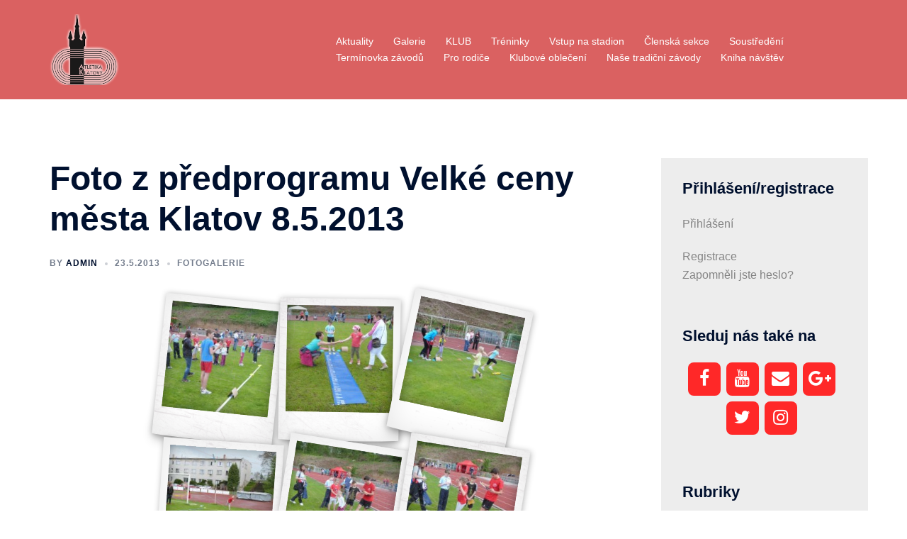

--- FILE ---
content_type: text/html; charset=UTF-8
request_url: http://atletikaklatovy.cz/foto-z-predprogrsmu-velke-ceny-mesta-klatov-8-5-2013/
body_size: 18782
content:
<!DOCTYPE html>
<html dir="ltr" lang="cs" prefix="og: https://ogp.me/ns#">
<head>
<meta charset="UTF-8">
<meta name="viewport" content="width=device-width, initial-scale=1">
<link rel="profile" href="http://gmpg.org/xfn/11">
<link rel="pingback" href="http://atletikaklatovy.cz/xmlrpc.php">

<title>Foto z předprogramu Velké ceny města Klatov 8.5.2013 | Atletika Klatovy</title>

		<!-- All in One SEO 4.7.1.1 - aioseo.com -->
		<meta name="robots" content="max-image-preview:large" />
		<link rel="canonical" href="http://atletikaklatovy.cz/foto-z-predprogrsmu-velke-ceny-mesta-klatov-8-5-2013/" />
		<meta name="generator" content="All in One SEO (AIOSEO) 4.7.1.1" />
		<meta property="og:locale" content="cs_CZ" />
		<meta property="og:site_name" content="Atletika Klatovy | sportovní klub Atletika Klatovy" />
		<meta property="og:type" content="article" />
		<meta property="og:title" content="Foto z předprogramu Velké ceny města Klatov 8.5.2013 | Atletika Klatovy" />
		<meta property="og:url" content="http://atletikaklatovy.cz/foto-z-predprogrsmu-velke-ceny-mesta-klatov-8-5-2013/" />
		<meta property="article:published_time" content="2013-05-23T20:00:18+00:00" />
		<meta property="article:modified_time" content="2013-05-23T20:03:32+00:00" />
		<meta property="article:publisher" content="https://www.facebook.com/atletikaklatovy/" />
		<meta name="twitter:card" content="summary_large_image" />
		<meta name="twitter:title" content="Foto z předprogramu Velké ceny města Klatov 8.5.2013 | Atletika Klatovy" />
		<script type="application/ld+json" class="aioseo-schema">
			{"@context":"https:\/\/schema.org","@graph":[{"@type":"Article","@id":"http:\/\/atletikaklatovy.cz\/foto-z-predprogrsmu-velke-ceny-mesta-klatov-8-5-2013\/#article","name":"Foto z p\u0159edprogramu Velk\u00e9 ceny m\u011bsta Klatov 8.5.2013 | Atletika Klatovy","headline":"Foto z p\u0159edprogramu Velk\u00e9 ceny m\u011bsta Klatov 8.5.2013","author":{"@id":"http:\/\/atletikaklatovy.cz\/author\/admin\/#author"},"publisher":{"@id":"http:\/\/atletikaklatovy.cz\/#organization"},"datePublished":"2013-05-23T22:00:18+02:00","dateModified":"2013-05-23T22:03:32+02:00","inLanguage":"cs-CZ","mainEntityOfPage":{"@id":"http:\/\/atletikaklatovy.cz\/foto-z-predprogrsmu-velke-ceny-mesta-klatov-8-5-2013\/#webpage"},"isPartOf":{"@id":"http:\/\/atletikaklatovy.cz\/foto-z-predprogrsmu-velke-ceny-mesta-klatov-8-5-2013\/#webpage"},"articleSection":"Fotogalerie, Galerie"},{"@type":"BreadcrumbList","@id":"http:\/\/atletikaklatovy.cz\/foto-z-predprogrsmu-velke-ceny-mesta-klatov-8-5-2013\/#breadcrumblist","itemListElement":[{"@type":"ListItem","@id":"http:\/\/atletikaklatovy.cz\/#listItem","position":1,"name":"Dom\u016f","item":"http:\/\/atletikaklatovy.cz\/","nextItem":"http:\/\/atletikaklatovy.cz\/foto-z-predprogrsmu-velke-ceny-mesta-klatov-8-5-2013\/#listItem"},{"@type":"ListItem","@id":"http:\/\/atletikaklatovy.cz\/foto-z-predprogrsmu-velke-ceny-mesta-klatov-8-5-2013\/#listItem","position":2,"name":"Foto z p\u0159edprogramu Velk\u00e9 ceny m\u011bsta Klatov 8.5.2013","previousItem":"http:\/\/atletikaklatovy.cz\/#listItem"}]},{"@type":"Organization","@id":"http:\/\/atletikaklatovy.cz\/#organization","name":"Atletika Klatovy","description":"sportovn\u00ed klub Atletika Klatovy","url":"http:\/\/atletikaklatovy.cz\/"},{"@type":"Person","@id":"http:\/\/atletikaklatovy.cz\/author\/admin\/#author","url":"http:\/\/atletikaklatovy.cz\/author\/admin\/","name":"admin","image":{"@type":"ImageObject","@id":"http:\/\/atletikaklatovy.cz\/foto-z-predprogrsmu-velke-ceny-mesta-klatov-8-5-2013\/#authorImage","url":"http:\/\/2.gravatar.com\/avatar\/2aeee04fea634f6bd0c7d40497d5fef3?s=96&d=wavatar&r=g","width":96,"height":96,"caption":"admin"}},{"@type":"WebPage","@id":"http:\/\/atletikaklatovy.cz\/foto-z-predprogrsmu-velke-ceny-mesta-klatov-8-5-2013\/#webpage","url":"http:\/\/atletikaklatovy.cz\/foto-z-predprogrsmu-velke-ceny-mesta-klatov-8-5-2013\/","name":"Foto z p\u0159edprogramu Velk\u00e9 ceny m\u011bsta Klatov 8.5.2013 | Atletika Klatovy","inLanguage":"cs-CZ","isPartOf":{"@id":"http:\/\/atletikaklatovy.cz\/#website"},"breadcrumb":{"@id":"http:\/\/atletikaklatovy.cz\/foto-z-predprogrsmu-velke-ceny-mesta-klatov-8-5-2013\/#breadcrumblist"},"author":{"@id":"http:\/\/atletikaklatovy.cz\/author\/admin\/#author"},"creator":{"@id":"http:\/\/atletikaklatovy.cz\/author\/admin\/#author"},"datePublished":"2013-05-23T22:00:18+02:00","dateModified":"2013-05-23T22:03:32+02:00"},{"@type":"WebSite","@id":"http:\/\/atletikaklatovy.cz\/#website","url":"http:\/\/atletikaklatovy.cz\/","name":"Atletika Klatovy","description":"sportovn\u00ed klub Atletika Klatovy","inLanguage":"cs-CZ","publisher":{"@id":"http:\/\/atletikaklatovy.cz\/#organization"}}]}
		</script>
		<!-- All in One SEO -->

<link rel='dns-prefetch' href='//cdnjs.cloudflare.com' />
<link rel='dns-prefetch' href='//secure.gravatar.com' />
<link rel='dns-prefetch' href='//stats.wp.com' />
<link rel='dns-prefetch' href='//fonts.googleapis.com' />
<link rel='dns-prefetch' href='//v0.wordpress.com' />
<link rel='dns-prefetch' href='//widgets.wp.com' />
<link rel='dns-prefetch' href='//s0.wp.com' />
<link rel='dns-prefetch' href='//0.gravatar.com' />
<link rel='dns-prefetch' href='//1.gravatar.com' />
<link rel='dns-prefetch' href='//2.gravatar.com' />
<link rel="alternate" type="application/rss+xml" title="Atletika Klatovy &raquo; RSS zdroj" href="http://atletikaklatovy.cz/feed/" />
<link rel="alternate" type="application/rss+xml" title="Atletika Klatovy &raquo; RSS komentářů" href="http://atletikaklatovy.cz/comments/feed/" />
<link rel="alternate" type="application/rss+xml" title="Atletika Klatovy &raquo; RSS komentářů pro Foto z předprogramu Velké ceny města Klatov 8.5.2013" href="http://atletikaklatovy.cz/foto-z-predprogrsmu-velke-ceny-mesta-klatov-8-5-2013/feed/" />
<link rel='stylesheet' id='sydney-bootstrap-css' href='http://atletikaklatovy.cz/wp-content/themes/sydney/css/bootstrap/bootstrap.min.css?ver=1' type='text/css' media='all' />
<link rel='stylesheet' id='wp-block-library-css' href='http://atletikaklatovy.cz/wp-includes/css/dist/block-library/style.min.css?ver=6.6.4' type='text/css' media='all' />
<style id='wp-block-library-inline-css' type='text/css'>
.wp-block-image.is-style-sydney-rounded img { border-radius:30px; }
.wp-block-gallery.is-style-sydney-rounded img { border-radius:30px; }
</style>
<link rel='stylesheet' id='mediaelement-css' href='http://atletikaklatovy.cz/wp-includes/js/mediaelement/mediaelementplayer-legacy.min.css?ver=4.2.17' type='text/css' media='all' />
<link rel='stylesheet' id='wp-mediaelement-css' href='http://atletikaklatovy.cz/wp-includes/js/mediaelement/wp-mediaelement.min.css?ver=6.6.4' type='text/css' media='all' />
<style id='jetpack-sharing-buttons-style-inline-css' type='text/css'>
.jetpack-sharing-buttons__services-list{display:flex;flex-direction:row;flex-wrap:wrap;gap:0;list-style-type:none;margin:5px;padding:0}.jetpack-sharing-buttons__services-list.has-small-icon-size{font-size:12px}.jetpack-sharing-buttons__services-list.has-normal-icon-size{font-size:16px}.jetpack-sharing-buttons__services-list.has-large-icon-size{font-size:24px}.jetpack-sharing-buttons__services-list.has-huge-icon-size{font-size:36px}@media print{.jetpack-sharing-buttons__services-list{display:none!important}}.editor-styles-wrapper .wp-block-jetpack-sharing-buttons{gap:0;padding-inline-start:0}ul.jetpack-sharing-buttons__services-list.has-background{padding:1.25em 2.375em}
</style>
<style id='global-styles-inline-css' type='text/css'>
:root{--wp--preset--aspect-ratio--square: 1;--wp--preset--aspect-ratio--4-3: 4/3;--wp--preset--aspect-ratio--3-4: 3/4;--wp--preset--aspect-ratio--3-2: 3/2;--wp--preset--aspect-ratio--2-3: 2/3;--wp--preset--aspect-ratio--16-9: 16/9;--wp--preset--aspect-ratio--9-16: 9/16;--wp--preset--color--black: #000000;--wp--preset--color--cyan-bluish-gray: #abb8c3;--wp--preset--color--white: #ffffff;--wp--preset--color--pale-pink: #f78da7;--wp--preset--color--vivid-red: #cf2e2e;--wp--preset--color--luminous-vivid-orange: #ff6900;--wp--preset--color--luminous-vivid-amber: #fcb900;--wp--preset--color--light-green-cyan: #7bdcb5;--wp--preset--color--vivid-green-cyan: #00d084;--wp--preset--color--pale-cyan-blue: #8ed1fc;--wp--preset--color--vivid-cyan-blue: #0693e3;--wp--preset--color--vivid-purple: #9b51e0;--wp--preset--gradient--vivid-cyan-blue-to-vivid-purple: linear-gradient(135deg,rgba(6,147,227,1) 0%,rgb(155,81,224) 100%);--wp--preset--gradient--light-green-cyan-to-vivid-green-cyan: linear-gradient(135deg,rgb(122,220,180) 0%,rgb(0,208,130) 100%);--wp--preset--gradient--luminous-vivid-amber-to-luminous-vivid-orange: linear-gradient(135deg,rgba(252,185,0,1) 0%,rgba(255,105,0,1) 100%);--wp--preset--gradient--luminous-vivid-orange-to-vivid-red: linear-gradient(135deg,rgba(255,105,0,1) 0%,rgb(207,46,46) 100%);--wp--preset--gradient--very-light-gray-to-cyan-bluish-gray: linear-gradient(135deg,rgb(238,238,238) 0%,rgb(169,184,195) 100%);--wp--preset--gradient--cool-to-warm-spectrum: linear-gradient(135deg,rgb(74,234,220) 0%,rgb(151,120,209) 20%,rgb(207,42,186) 40%,rgb(238,44,130) 60%,rgb(251,105,98) 80%,rgb(254,248,76) 100%);--wp--preset--gradient--blush-light-purple: linear-gradient(135deg,rgb(255,206,236) 0%,rgb(152,150,240) 100%);--wp--preset--gradient--blush-bordeaux: linear-gradient(135deg,rgb(254,205,165) 0%,rgb(254,45,45) 50%,rgb(107,0,62) 100%);--wp--preset--gradient--luminous-dusk: linear-gradient(135deg,rgb(255,203,112) 0%,rgb(199,81,192) 50%,rgb(65,88,208) 100%);--wp--preset--gradient--pale-ocean: linear-gradient(135deg,rgb(255,245,203) 0%,rgb(182,227,212) 50%,rgb(51,167,181) 100%);--wp--preset--gradient--electric-grass: linear-gradient(135deg,rgb(202,248,128) 0%,rgb(113,206,126) 100%);--wp--preset--gradient--midnight: linear-gradient(135deg,rgb(2,3,129) 0%,rgb(40,116,252) 100%);--wp--preset--font-size--small: 13px;--wp--preset--font-size--medium: 20px;--wp--preset--font-size--large: 36px;--wp--preset--font-size--x-large: 42px;--wp--preset--spacing--20: 0.44rem;--wp--preset--spacing--30: 0.67rem;--wp--preset--spacing--40: 1rem;--wp--preset--spacing--50: 1.5rem;--wp--preset--spacing--60: 2.25rem;--wp--preset--spacing--70: 3.38rem;--wp--preset--spacing--80: 5.06rem;--wp--preset--shadow--natural: 6px 6px 9px rgba(0, 0, 0, 0.2);--wp--preset--shadow--deep: 12px 12px 50px rgba(0, 0, 0, 0.4);--wp--preset--shadow--sharp: 6px 6px 0px rgba(0, 0, 0, 0.2);--wp--preset--shadow--outlined: 6px 6px 0px -3px rgba(255, 255, 255, 1), 6px 6px rgba(0, 0, 0, 1);--wp--preset--shadow--crisp: 6px 6px 0px rgba(0, 0, 0, 1);}:root { --wp--style--global--content-size: 740px;--wp--style--global--wide-size: 1140px; }:where(body) { margin: 0; }.wp-site-blocks { padding-top: var(--wp--style--root--padding-top); padding-bottom: var(--wp--style--root--padding-bottom); }.has-global-padding { padding-right: var(--wp--style--root--padding-right); padding-left: var(--wp--style--root--padding-left); }.has-global-padding > .alignfull { margin-right: calc(var(--wp--style--root--padding-right) * -1); margin-left: calc(var(--wp--style--root--padding-left) * -1); }.has-global-padding :where(:not(.alignfull.is-layout-flow) > .has-global-padding:not(.wp-block-block, .alignfull)) { padding-right: 0; padding-left: 0; }.has-global-padding :where(:not(.alignfull.is-layout-flow) > .has-global-padding:not(.wp-block-block, .alignfull)) > .alignfull { margin-left: 0; margin-right: 0; }.wp-site-blocks > .alignleft { float: left; margin-right: 2em; }.wp-site-blocks > .alignright { float: right; margin-left: 2em; }.wp-site-blocks > .aligncenter { justify-content: center; margin-left: auto; margin-right: auto; }:where(.wp-site-blocks) > * { margin-block-start: 24px; margin-block-end: 0; }:where(.wp-site-blocks) > :first-child { margin-block-start: 0; }:where(.wp-site-blocks) > :last-child { margin-block-end: 0; }:root { --wp--style--block-gap: 24px; }:root :where(.is-layout-flow) > :first-child{margin-block-start: 0;}:root :where(.is-layout-flow) > :last-child{margin-block-end: 0;}:root :where(.is-layout-flow) > *{margin-block-start: 24px;margin-block-end: 0;}:root :where(.is-layout-constrained) > :first-child{margin-block-start: 0;}:root :where(.is-layout-constrained) > :last-child{margin-block-end: 0;}:root :where(.is-layout-constrained) > *{margin-block-start: 24px;margin-block-end: 0;}:root :where(.is-layout-flex){gap: 24px;}:root :where(.is-layout-grid){gap: 24px;}.is-layout-flow > .alignleft{float: left;margin-inline-start: 0;margin-inline-end: 2em;}.is-layout-flow > .alignright{float: right;margin-inline-start: 2em;margin-inline-end: 0;}.is-layout-flow > .aligncenter{margin-left: auto !important;margin-right: auto !important;}.is-layout-constrained > .alignleft{float: left;margin-inline-start: 0;margin-inline-end: 2em;}.is-layout-constrained > .alignright{float: right;margin-inline-start: 2em;margin-inline-end: 0;}.is-layout-constrained > .aligncenter{margin-left: auto !important;margin-right: auto !important;}.is-layout-constrained > :where(:not(.alignleft):not(.alignright):not(.alignfull)){max-width: var(--wp--style--global--content-size);margin-left: auto !important;margin-right: auto !important;}.is-layout-constrained > .alignwide{max-width: var(--wp--style--global--wide-size);}body .is-layout-flex{display: flex;}.is-layout-flex{flex-wrap: wrap;align-items: center;}.is-layout-flex > :is(*, div){margin: 0;}body .is-layout-grid{display: grid;}.is-layout-grid > :is(*, div){margin: 0;}body{--wp--style--root--padding-top: 0px;--wp--style--root--padding-right: 0px;--wp--style--root--padding-bottom: 0px;--wp--style--root--padding-left: 0px;}a:where(:not(.wp-element-button)){text-decoration: underline;}:root :where(.wp-element-button, .wp-block-button__link){background-color: #32373c;border-width: 0;color: #fff;font-family: inherit;font-size: inherit;line-height: inherit;padding: calc(0.667em + 2px) calc(1.333em + 2px);text-decoration: none;}.has-black-color{color: var(--wp--preset--color--black) !important;}.has-cyan-bluish-gray-color{color: var(--wp--preset--color--cyan-bluish-gray) !important;}.has-white-color{color: var(--wp--preset--color--white) !important;}.has-pale-pink-color{color: var(--wp--preset--color--pale-pink) !important;}.has-vivid-red-color{color: var(--wp--preset--color--vivid-red) !important;}.has-luminous-vivid-orange-color{color: var(--wp--preset--color--luminous-vivid-orange) !important;}.has-luminous-vivid-amber-color{color: var(--wp--preset--color--luminous-vivid-amber) !important;}.has-light-green-cyan-color{color: var(--wp--preset--color--light-green-cyan) !important;}.has-vivid-green-cyan-color{color: var(--wp--preset--color--vivid-green-cyan) !important;}.has-pale-cyan-blue-color{color: var(--wp--preset--color--pale-cyan-blue) !important;}.has-vivid-cyan-blue-color{color: var(--wp--preset--color--vivid-cyan-blue) !important;}.has-vivid-purple-color{color: var(--wp--preset--color--vivid-purple) !important;}.has-black-background-color{background-color: var(--wp--preset--color--black) !important;}.has-cyan-bluish-gray-background-color{background-color: var(--wp--preset--color--cyan-bluish-gray) !important;}.has-white-background-color{background-color: var(--wp--preset--color--white) !important;}.has-pale-pink-background-color{background-color: var(--wp--preset--color--pale-pink) !important;}.has-vivid-red-background-color{background-color: var(--wp--preset--color--vivid-red) !important;}.has-luminous-vivid-orange-background-color{background-color: var(--wp--preset--color--luminous-vivid-orange) !important;}.has-luminous-vivid-amber-background-color{background-color: var(--wp--preset--color--luminous-vivid-amber) !important;}.has-light-green-cyan-background-color{background-color: var(--wp--preset--color--light-green-cyan) !important;}.has-vivid-green-cyan-background-color{background-color: var(--wp--preset--color--vivid-green-cyan) !important;}.has-pale-cyan-blue-background-color{background-color: var(--wp--preset--color--pale-cyan-blue) !important;}.has-vivid-cyan-blue-background-color{background-color: var(--wp--preset--color--vivid-cyan-blue) !important;}.has-vivid-purple-background-color{background-color: var(--wp--preset--color--vivid-purple) !important;}.has-black-border-color{border-color: var(--wp--preset--color--black) !important;}.has-cyan-bluish-gray-border-color{border-color: var(--wp--preset--color--cyan-bluish-gray) !important;}.has-white-border-color{border-color: var(--wp--preset--color--white) !important;}.has-pale-pink-border-color{border-color: var(--wp--preset--color--pale-pink) !important;}.has-vivid-red-border-color{border-color: var(--wp--preset--color--vivid-red) !important;}.has-luminous-vivid-orange-border-color{border-color: var(--wp--preset--color--luminous-vivid-orange) !important;}.has-luminous-vivid-amber-border-color{border-color: var(--wp--preset--color--luminous-vivid-amber) !important;}.has-light-green-cyan-border-color{border-color: var(--wp--preset--color--light-green-cyan) !important;}.has-vivid-green-cyan-border-color{border-color: var(--wp--preset--color--vivid-green-cyan) !important;}.has-pale-cyan-blue-border-color{border-color: var(--wp--preset--color--pale-cyan-blue) !important;}.has-vivid-cyan-blue-border-color{border-color: var(--wp--preset--color--vivid-cyan-blue) !important;}.has-vivid-purple-border-color{border-color: var(--wp--preset--color--vivid-purple) !important;}.has-vivid-cyan-blue-to-vivid-purple-gradient-background{background: var(--wp--preset--gradient--vivid-cyan-blue-to-vivid-purple) !important;}.has-light-green-cyan-to-vivid-green-cyan-gradient-background{background: var(--wp--preset--gradient--light-green-cyan-to-vivid-green-cyan) !important;}.has-luminous-vivid-amber-to-luminous-vivid-orange-gradient-background{background: var(--wp--preset--gradient--luminous-vivid-amber-to-luminous-vivid-orange) !important;}.has-luminous-vivid-orange-to-vivid-red-gradient-background{background: var(--wp--preset--gradient--luminous-vivid-orange-to-vivid-red) !important;}.has-very-light-gray-to-cyan-bluish-gray-gradient-background{background: var(--wp--preset--gradient--very-light-gray-to-cyan-bluish-gray) !important;}.has-cool-to-warm-spectrum-gradient-background{background: var(--wp--preset--gradient--cool-to-warm-spectrum) !important;}.has-blush-light-purple-gradient-background{background: var(--wp--preset--gradient--blush-light-purple) !important;}.has-blush-bordeaux-gradient-background{background: var(--wp--preset--gradient--blush-bordeaux) !important;}.has-luminous-dusk-gradient-background{background: var(--wp--preset--gradient--luminous-dusk) !important;}.has-pale-ocean-gradient-background{background: var(--wp--preset--gradient--pale-ocean) !important;}.has-electric-grass-gradient-background{background: var(--wp--preset--gradient--electric-grass) !important;}.has-midnight-gradient-background{background: var(--wp--preset--gradient--midnight) !important;}.has-small-font-size{font-size: var(--wp--preset--font-size--small) !important;}.has-medium-font-size{font-size: var(--wp--preset--font-size--medium) !important;}.has-large-font-size{font-size: var(--wp--preset--font-size--large) !important;}.has-x-large-font-size{font-size: var(--wp--preset--font-size--x-large) !important;}
:root :where(.wp-block-pullquote){font-size: 1.5em;line-height: 1.6;}
</style>
<link rel='stylesheet' id='contact-form-7-css' href='http://atletikaklatovy.cz/wp-content/plugins/contact-form-7/includes/css/styles.css?ver=5.9.8' type='text/css' media='all' />
<link rel='stylesheet' id='polaroid_gallery_fancybox-css' href='http://atletikaklatovy.cz/wp-content/plugins/polaroid-gallery/css/jquery.fancybox-1.3.4.min.css?ver=6.6.4' type='text/css' media='all' />
<link rel='stylesheet' id='polaroid_gallery_style-2.1-css' href='http://atletikaklatovy.cz/wp-content/plugins/polaroid-gallery/css/polaroid_gallery.min.css?ver=6.6.4' type='text/css' media='all' />
<link rel='stylesheet' id='gocha-hand-css' href='//fonts.googleapis.com/css?family=Gochi+Hand&#038;ver=6.6.4' type='text/css' media='all' />
<!--[if lte IE 8]>
<link rel='stylesheet' id='polaroid_gallery_ie_style-2.1-css' href='http://atletikaklatovy.cz/wp-content/plugins/polaroid-gallery/css/jquery.fancybox-old-ie.css?ver=6.6.4' type='text/css' media='all' />
<![endif]-->
<link rel='stylesheet' id='wp-polls-css' href='http://atletikaklatovy.cz/wp-content/plugins/wp-polls/polls-css.css?ver=2.77.2' type='text/css' media='all' />
<style id='wp-polls-inline-css' type='text/css'>
.wp-polls .pollbar {
	margin: 1px;
	font-size: 6px;
	line-height: 8px;
	height: 8px;
	background-image: url('http://atletikaklatovy.cz/wp-content/plugins/wp-polls/images/default/pollbg.gif');
	border: 1px solid #c8c8c8;
}

</style>
<link rel='stylesheet' id='sydney-style-css' href='http://atletikaklatovy.cz/wp-content/themes/sydney/style.css?ver=20230821' type='text/css' media='all' />
<!--[if lte IE 9]>
<link rel='stylesheet' id='sydney-ie9-css' href='http://atletikaklatovy.cz/wp-content/themes/sydney/css/ie9.css?ver=6.6.4' type='text/css' media='all' />
<![endif]-->
<link rel='stylesheet' id='sydney-comments-css' href='http://atletikaklatovy.cz/wp-content/themes/sydney/css/components/comments.min.css?ver=20220824' type='text/css' media='all' />
<link rel='stylesheet' id='sydney-style-min-css' href='http://atletikaklatovy.cz/wp-content/themes/sydney/css/styles.min.css?ver=20240307' type='text/css' media='all' />
<style id='sydney-style-min-inline-css' type='text/css'>
.site-header{background-color:rgba(214,80,80,0.9);}.woocommerce ul.products li.product{text-align:center;}html{scroll-behavior:smooth;}.header-image{background-size:contain;}.header-image{height:300px;}:root{--sydney-global-color-1:#d65050;--sydney-global-color-2:#b73d3d;--sydney-global-color-3:#233452;--sydney-global-color-4:#00102E;--sydney-global-color-5:#737C8C;--sydney-global-color-6:#00102E;--sydney-global-color-7:#F4F5F7;--sydney-global-color-8:#dbdbdb;--sydney-global-color-9:#ffffff;}.llms-student-dashboard .llms-button-secondary:hover,.llms-button-action:hover,.read-more-gt,.widget-area .widget_fp_social a,#mainnav ul li a:hover,.sydney_contact_info_widget span,.roll-team .team-content .name,.roll-team .team-item .team-pop .team-social li:hover a,.roll-infomation li.address:before,.roll-infomation li.phone:before,.roll-infomation li.email:before,.roll-testimonials .name,.roll-button.border,.roll-button:hover,.roll-icon-list .icon i,.roll-icon-list .content h3 a:hover,.roll-icon-box.white .content h3 a,.roll-icon-box .icon i,.roll-icon-box .content h3 a:hover,.switcher-container .switcher-icon a:focus,.go-top:hover,.hentry .meta-post a:hover,#mainnav > ul > li > a.active,#mainnav > ul > li > a:hover,button:hover,input[type="button"]:hover,input[type="reset"]:hover,input[type="submit"]:hover,.text-color,.social-menu-widget a,.social-menu-widget a:hover,.archive .team-social li a,a,h1 a,h2 a,h3 a,h4 a,h5 a,h6 a,.classic-alt .meta-post a,.single .hentry .meta-post a,.content-area.modern .hentry .meta-post span:before,.content-area.modern .post-cat{color:var(--sydney-global-color-1)}.llms-student-dashboard .llms-button-secondary,.llms-button-action,.woocommerce #respond input#submit,.woocommerce a.button,.woocommerce button.button,.woocommerce input.button,.project-filter li a.active,.project-filter li a:hover,.preloader .pre-bounce1,.preloader .pre-bounce2,.roll-team .team-item .team-pop,.roll-progress .progress-animate,.roll-socials li a:hover,.roll-project .project-item .project-pop,.roll-project .project-filter li.active,.roll-project .project-filter li:hover,.roll-button.light:hover,.roll-button.border:hover,.roll-button,.roll-icon-box.white .icon,.owl-theme .owl-controls .owl-page.active span,.owl-theme .owl-controls.clickable .owl-page:hover span,.go-top,.bottom .socials li:hover a,.sidebar .widget:before,.blog-pagination ul li.active,.blog-pagination ul li:hover a,.content-area .hentry:after,.text-slider .maintitle:after,.error-wrap #search-submit:hover,#mainnav .sub-menu li:hover > a,#mainnav ul li ul:after,button,input[type="button"],input[type="reset"],input[type="submit"],.panel-grid-cell .widget-title:after,.cart-amount{background-color:var(--sydney-global-color-1)}.llms-student-dashboard .llms-button-secondary,.llms-student-dashboard .llms-button-secondary:hover,.llms-button-action,.llms-button-action:hover,.roll-socials li a:hover,.roll-socials li a,.roll-button.light:hover,.roll-button.border,.roll-button,.roll-icon-list .icon,.roll-icon-box .icon,.owl-theme .owl-controls .owl-page span,.comment .comment-detail,.widget-tags .tag-list a:hover,.blog-pagination ul li,.error-wrap #search-submit:hover,textarea:focus,input[type="text"]:focus,input[type="password"]:focus,input[type="datetime"]:focus,input[type="datetime-local"]:focus,input[type="date"]:focus,input[type="month"]:focus,input[type="time"]:focus,input[type="week"]:focus,input[type="number"]:focus,input[type="email"]:focus,input[type="url"]:focus,input[type="search"]:focus,input[type="tel"]:focus,input[type="color"]:focus,button,input[type="button"],input[type="reset"],input[type="submit"],.archive .team-social li a{border-color:var(--sydney-global-color-1)}.sydney_contact_info_widget span{fill:var(--sydney-global-color-1);}.go-top:hover svg{stroke:var(--sydney-global-color-1);}.site-header.float-header{background-color:rgba(214,80,80,0.9);}@media only screen and (max-width:1024px){.site-header{background-color:#d65050;}}#mainnav ul li a,#mainnav ul li::before{color:#ffffff}#mainnav .sub-menu li a{color:#ffffff}#mainnav .sub-menu li a{background:#1c1c1c}.text-slider .maintitle,.text-slider .subtitle{color:#ffffff}body{color:}#secondary{background-color:#ededed}#secondary,#secondary a:not(.wp-block-button__link){color:#848484}.btn-menu .sydney-svg-icon{fill:#ffffff}#mainnav ul li a:hover,.main-header #mainnav .menu > li > a:hover{color:#d65050}.overlay{background-color:#000000}.page-wrap{padding-top:83px;}.page-wrap{padding-bottom:100px;}.slide-inner{display:none;}.slide-inner.text-slider-stopped{display:block;}@media only screen and (max-width:1025px){.mobile-slide{display:block;}.slide-item{background-image:none !important;}.header-slider{}.slide-item{height:auto !important;}.slide-inner{min-height:initial;}}.go-top.show{border-radius:2px;bottom:10px;}.go-top.position-right{right:20px;}.go-top.position-left{left:20px;}.go-top{background-color:;}.go-top:hover{background-color:;}.go-top{color:;}.go-top svg{stroke:;}.go-top:hover{color:;}.go-top:hover svg{stroke:;}.go-top .sydney-svg-icon,.go-top .sydney-svg-icon svg{width:16px;height:16px;}.go-top{padding:15px;}.site-info{border-top:0;}.footer-widgets-grid{gap:30px;}@media (min-width:992px){.footer-widgets-grid{padding-top:95px;padding-bottom:95px;}}@media (min-width:576px) and (max-width:991px){.footer-widgets-grid{padding-top:60px;padding-bottom:60px;}}@media (max-width:575px){.footer-widgets-grid{padding-top:60px;padding-bottom:60px;}}@media (min-width:992px){.sidebar-column .widget .widget-title{font-size:22px;}}@media (min-width:576px) and (max-width:991px){.sidebar-column .widget .widget-title{font-size:22px;}}@media (max-width:575px){.sidebar-column .widget .widget-title{font-size:22px;}}@media (min-width:992px){.footer-widgets{font-size:16px;}}@media (min-width:576px) and (max-width:991px){.footer-widgets{font-size:16px;}}@media (max-width:575px){.footer-widgets{font-size:16px;}}.footer-widgets{background-color:;}.sidebar-column .widget .widget-title{color:;}.sidebar-column .widget h1,.sidebar-column .widget h2,.sidebar-column .widget h3,.sidebar-column .widget h4,.sidebar-column .widget h5,.sidebar-column .widget h6{color:;}.sidebar-column .widget{color:;}#sidebar-footer .widget a{color:;}#sidebar-footer .widget a:hover{color:;}.site-footer{background-color:;}.site-info,.site-info a{color:;}.site-info .sydney-svg-icon svg{fill:;}.site-info{padding-top:20px;padding-bottom:20px;}@media (min-width:992px){button,.roll-button,a.button,.wp-block-button__link,input[type="button"],input[type="reset"],input[type="submit"]{padding-top:12px;padding-bottom:12px;}}@media (min-width:576px) and (max-width:991px){button,.roll-button,a.button,.wp-block-button__link,input[type="button"],input[type="reset"],input[type="submit"]{padding-top:12px;padding-bottom:12px;}}@media (max-width:575px){button,.roll-button,a.button,.wp-block-button__link,input[type="button"],input[type="reset"],input[type="submit"]{padding-top:12px;padding-bottom:12px;}}@media (min-width:992px){button,.roll-button,a.button,.wp-block-button__link,input[type="button"],input[type="reset"],input[type="submit"]{padding-left:35px;padding-right:35px;}}@media (min-width:576px) and (max-width:991px){button,.roll-button,a.button,.wp-block-button__link,input[type="button"],input[type="reset"],input[type="submit"]{padding-left:35px;padding-right:35px;}}@media (max-width:575px){button,.roll-button,a.button,.wp-block-button__link,input[type="button"],input[type="reset"],input[type="submit"]{padding-left:35px;padding-right:35px;}}button,.roll-button,a.button,.wp-block-button__link,input[type="button"],input[type="reset"],input[type="submit"]{border-radius:0;}@media (min-width:992px){button,.roll-button,a.button,.wp-block-button__link,input[type="button"],input[type="reset"],input[type="submit"]{font-size:14px;}}@media (min-width:576px) and (max-width:991px){button,.roll-button,a.button,.wp-block-button__link,input[type="button"],input[type="reset"],input[type="submit"]{font-size:14px;}}@media (max-width:575px){button,.roll-button,a.button,.wp-block-button__link,input[type="button"],input[type="reset"],input[type="submit"]{font-size:14px;}}button,.roll-button,a.button,.wp-block-button__link,input[type="button"],input[type="reset"],input[type="submit"]{text-transform:uppercase;}button,div.wpforms-container-full .wpforms-form input[type=submit],div.wpforms-container-full .wpforms-form button[type=submit],div.wpforms-container-full .wpforms-form .wpforms-page-button,.roll-button,a.button,.wp-block-button__link,input[type="button"],input[type="reset"],input[type="submit"]{background-color:;}button:hover,div.wpforms-container-full .wpforms-form input[type=submit]:hover,div.wpforms-container-full .wpforms-form button[type=submit]:hover,div.wpforms-container-full .wpforms-form .wpforms-page-button:hover,.roll-button:hover,a.button:hover,.wp-block-button__link:hover,input[type="button"]:hover,input[type="reset"]:hover,input[type="submit"]:hover{background-color:;}button,div.wpforms-container-full .wpforms-form input[type=submit],div.wpforms-container-full .wpforms-form button[type=submit],div.wpforms-container-full .wpforms-form .wpforms-page-button,.checkout-button.button,a.button,.wp-block-button__link,input[type="button"],input[type="reset"],input[type="submit"]{color:;}button:hover,div.wpforms-container-full .wpforms-form input[type=submit]:hover,div.wpforms-container-full .wpforms-form button[type=submit]:hover,div.wpforms-container-full .wpforms-form .wpforms-page-button:hover,.roll-button:hover,a.button:hover,.wp-block-button__link:hover,input[type="button"]:hover,input[type="reset"]:hover,input[type="submit"]:hover{color:;}.is-style-outline .wp-block-button__link,div.wpforms-container-full .wpforms-form input[type=submit],div.wpforms-container-full .wpforms-form button[type=submit],div.wpforms-container-full .wpforms-form .wpforms-page-button,.roll-button,.wp-block-button__link.is-style-outline,button,a.button,.wp-block-button__link,input[type="button"],input[type="reset"],input[type="submit"]{border-color:;}button:hover,div.wpforms-container-full .wpforms-form input[type=submit]:hover,div.wpforms-container-full .wpforms-form button[type=submit]:hover,div.wpforms-container-full .wpforms-form .wpforms-page-button:hover,.roll-button:hover,a.button:hover,.wp-block-button__link:hover,input[type="button"]:hover,input[type="reset"]:hover,input[type="submit"]:hover{border-color:;}.posts-layout .list-image{width:30%;}.posts-layout .list-content{width:70%;}.content-area:not(.layout4):not(.layout6) .posts-layout .entry-thumb{margin:0 0 24px 0;}.layout4 .entry-thumb,.layout6 .entry-thumb{margin:0 24px 0 0;}.layout6 article:nth-of-type(even) .list-image .entry-thumb{margin:0 0 0 24px;}.posts-layout .entry-header{margin-bottom:24px;}.posts-layout .entry-meta.below-excerpt{margin:15px 0 0;}.posts-layout .entry-meta.above-title{margin:0 0 15px;}.single .entry-header .entry-title{color:;}.single .entry-header .entry-meta,.single .entry-header .entry-meta a{color:;}@media (min-width:992px){.single .entry-meta{font-size:12px;}}@media (min-width:576px) and (max-width:991px){.single .entry-meta{font-size:12px;}}@media (max-width:575px){.single .entry-meta{font-size:12px;}}@media (min-width:992px){.single .entry-header .entry-title{font-size:48px;}}@media (min-width:576px) and (max-width:991px){.single .entry-header .entry-title{font-size:32px;}}@media (max-width:575px){.single .entry-header .entry-title{font-size:32px;}}.posts-layout .entry-post{color:#233452;}.posts-layout .entry-title a{color:#00102E;}.posts-layout .author,.posts-layout .entry-meta a{color:#737C8C;}@media (min-width:992px){.posts-layout .entry-post{font-size:16px;}}@media (min-width:576px) and (max-width:991px){.posts-layout .entry-post{font-size:16px;}}@media (max-width:575px){.posts-layout .entry-post{font-size:16px;}}@media (min-width:992px){.posts-layout .entry-meta{font-size:12px;}}@media (min-width:576px) and (max-width:991px){.posts-layout .entry-meta{font-size:12px;}}@media (max-width:575px){.posts-layout .entry-meta{font-size:12px;}}@media (min-width:992px){.posts-layout .entry-title{font-size:32px;}}@media (min-width:576px) and (max-width:991px){.posts-layout .entry-title{font-size:32px;}}@media (max-width:575px){.posts-layout .entry-title{font-size:32px;}}.single .entry-header{margin-bottom:40px;}.single .entry-thumb{margin-bottom:40px;}.single .entry-meta-above{margin-bottom:24px;}.single .entry-meta-below{margin-top:24px;}@media (min-width:992px){.custom-logo-link img{max-width:180px;}}@media (min-width:576px) and (max-width:991px){.custom-logo-link img{max-width:100px;}}@media (max-width:575px){.custom-logo-link img{max-width:100px;}}.main-header,.bottom-header-row{border-bottom:0 solid rgba(255,255,255,0.1);}.header_layout_3,.header_layout_4,.header_layout_5{border-bottom:1px solid rgba(255,255,255,0.1);}.main-header,.header-search-form{background-color:;}.main-header.sticky-active{background-color:;}.main-header .site-title a,.main-header .site-description,.main-header #mainnav .menu > li > a,#mainnav .nav-menu > li > a,.main-header .header-contact a{color:;}.main-header .sydney-svg-icon svg,.main-header .dropdown-symbol .sydney-svg-icon svg{fill:;}.sticky-active .main-header .site-title a,.sticky-active .main-header .site-description,.sticky-active .main-header #mainnav .menu > li > a,.sticky-active .main-header .header-contact a,.sticky-active .main-header .logout-link,.sticky-active .main-header .html-item,.sticky-active .main-header .sydney-login-toggle{color:;}.sticky-active .main-header .sydney-svg-icon svg,.sticky-active .main-header .dropdown-symbol .sydney-svg-icon svg{fill:;}.bottom-header-row{background-color:;}.bottom-header-row,.bottom-header-row .header-contact a,.bottom-header-row #mainnav .menu > li > a{color:;}.bottom-header-row #mainnav .menu > li > a:hover{color:;}.bottom-header-row .header-item svg,.dropdown-symbol .sydney-svg-icon svg{fill:;}.main-header .site-header-inner,.main-header .top-header-row{padding-top:15px;padding-bottom:15px;}.bottom-header-inner{padding-top:15px;padding-bottom:15px;}.bottom-header-row #mainnav ul ul li,.main-header #mainnav ul ul li{background-color:;}.bottom-header-row #mainnav ul ul li a,.bottom-header-row #mainnav ul ul li:hover a,.main-header #mainnav ul ul li:hover a,.main-header #mainnav ul ul li a{color:;}.bottom-header-row #mainnav ul ul li svg,.main-header #mainnav ul ul li svg{fill:;}#mainnav .sub-menu li:hover>a,.main-header #mainnav ul ul li:hover>a{color:;}.main-header-cart .count-number{color:;}.main-header-cart .widget_shopping_cart .widgettitle:after,.main-header-cart .widget_shopping_cart .woocommerce-mini-cart__buttons:before{background-color:rgba(33,33,33,0.9);}.sydney-offcanvas-menu .mainnav ul li,.mobile-header-item.offcanvas-items,.mobile-header-item.offcanvas-items .social-profile{text-align:left;}.sydney-offcanvas-menu #mainnav ul ul a{color:;}.sydney-offcanvas-menu #mainnav > div > ul > li > a{font-size:18px;}.sydney-offcanvas-menu #mainnav ul ul li a{font-size:16px;}.sydney-offcanvas-menu .mainnav a{padding:10px 0;}#masthead-mobile{background-color:;}#masthead-mobile .site-description,#masthead-mobile a:not(.button){color:;}#masthead-mobile svg{fill:;}.mobile-header{padding-top:15px;padding-bottom:15px;}.sydney-offcanvas-menu{background-color:;}.offcanvas-header-custom-text,.sydney-offcanvas-menu,.sydney-offcanvas-menu #mainnav a:not(.button),.sydney-offcanvas-menu a:not(.button){color:#ffffff;}.sydney-offcanvas-menu svg,.sydney-offcanvas-menu .dropdown-symbol .sydney-svg-icon svg{fill:#ffffff;}@media (min-width:992px){.site-logo{max-height:100px;}}@media (min-width:576px) and (max-width:991px){.site-logo{max-height:100px;}}@media (max-width:575px){.site-logo{max-height:100px;}}.site-title a,.site-title a:visited,.main-header .site-title a,.main-header .site-title a:visited{color:}.site-description,.main-header .site-description{color:}@media (min-width:992px){.site-title{font-size:32px;}}@media (min-width:576px) and (max-width:991px){.site-title{font-size:24px;}}@media (max-width:575px){.site-title{font-size:20px;}}@media (min-width:992px){.site-description{font-size:16px;}}@media (min-width:576px) and (max-width:991px){.site-description{font-size:16px;}}@media (max-width:575px){.site-description{font-size:16px;}}h1,h2,h3,h4,h5,h6,.site-title{text-decoration:;text-transform:;font-style:;line-height:1.2;letter-spacing:px;}@media (min-width:992px){h1:not(.site-title){font-size:48px;}}@media (min-width:576px) and (max-width:991px){h1:not(.site-title){font-size:42px;}}@media (max-width:575px){h1:not(.site-title){font-size:32px;}}@media (min-width:992px){h2{font-size:38px;}}@media (min-width:576px) and (max-width:991px){h2{font-size:32px;}}@media (max-width:575px){h2{font-size:24px;}}@media (min-width:992px){h3{font-size:32px;}}@media (min-width:576px) and (max-width:991px){h3{font-size:24px;}}@media (max-width:575px){h3{font-size:20px;}}@media (min-width:992px){h4{font-size:24px;}}@media (min-width:576px) and (max-width:991px){h4{font-size:18px;}}@media (max-width:575px){h4{font-size:16px;}}@media (min-width:992px){h5{font-size:20px;}}@media (min-width:576px) and (max-width:991px){h5{font-size:16px;}}@media (max-width:575px){h5{font-size:16px;}}@media (min-width:992px){h6{font-size:18px;}}@media (min-width:576px) and (max-width:991px){h6{font-size:16px;}}@media (max-width:575px){h6{font-size:16px;}}p,.posts-layout .entry-post{text-decoration:}body,.posts-layout .entry-post{text-transform:;font-style:;line-height:1.68;letter-spacing:px;}@media (min-width:992px){body{font-size:16px;}}@media (min-width:576px) and (max-width:991px){body{font-size:16px;}}@media (max-width:575px){body{font-size:16px;}}@media (min-width:992px){.woocommerce div.product .product-gallery-summary .entry-title{font-size:32px;}}@media (min-width:576px) and (max-width:991px){.woocommerce div.product .product-gallery-summary .entry-title{font-size:32px;}}@media (max-width:575px){.woocommerce div.product .product-gallery-summary .entry-title{font-size:32px;}}@media (min-width:992px){.woocommerce div.product .product-gallery-summary .price .amount{font-size:24px;}}@media (min-width:576px) and (max-width:991px){.woocommerce div.product .product-gallery-summary .price .amount{font-size:24px;}}@media (max-width:575px){.woocommerce div.product .product-gallery-summary .price .amount{font-size:24px;}}.woocommerce ul.products li.product .col-md-7 > *,.woocommerce ul.products li.product .col-md-8 > *,.woocommerce ul.products li.product > *{margin-bottom:12px;}.wc-block-grid__product-onsale,span.onsale{border-radius:0;top:20px!important;left:20px!important;}.wc-block-grid__product-onsale,.products span.onsale{left:auto!important;right:20px;}.wc-block-grid__product-onsale,span.onsale{color:;}.wc-block-grid__product-onsale,span.onsale{background-color:;}ul.wc-block-grid__products li.wc-block-grid__product .wc-block-grid__product-title,ul.wc-block-grid__products li.wc-block-grid__product .woocommerce-loop-product__title,ul.wc-block-grid__products li.product .wc-block-grid__product-title,ul.wc-block-grid__products li.product .woocommerce-loop-product__title,ul.products li.wc-block-grid__product .wc-block-grid__product-title,ul.products li.wc-block-grid__product .woocommerce-loop-product__title,ul.products li.product .wc-block-grid__product-title,ul.products li.product .woocommerce-loop-product__title,ul.products li.product .woocommerce-loop-category__title,.woocommerce-loop-product__title .botiga-wc-loop-product__title{color:;}a.wc-forward:not(.checkout-button){color:;}a.wc-forward:not(.checkout-button):hover{color:;}.woocommerce-pagination li .page-numbers:hover{color:;}.woocommerce-sorting-wrapper{border-color:rgba(33,33,33,0.9);}ul.products li.product-category .woocommerce-loop-category__title{text-align:center;}ul.products li.product-category > a,ul.products li.product-category > a > img{border-radius:0;}.entry-content a:not(.button):not(.elementor-button-link):not(.wp-block-button__link){color:;}.entry-content a:not(.button):not(.elementor-button-link):not(.wp-block-button__link):hover{color:;}h1{color:;}h2{color:;}h3{color:;}h4{color:;}h5{color:;}h6{color:;}div.wpforms-container-full .wpforms-form input[type=date],div.wpforms-container-full .wpforms-form input[type=datetime],div.wpforms-container-full .wpforms-form input[type=datetime-local],div.wpforms-container-full .wpforms-form input[type=email],div.wpforms-container-full .wpforms-form input[type=month],div.wpforms-container-full .wpforms-form input[type=number],div.wpforms-container-full .wpforms-form input[type=password],div.wpforms-container-full .wpforms-form input[type=range],div.wpforms-container-full .wpforms-form input[type=search],div.wpforms-container-full .wpforms-form input[type=tel],div.wpforms-container-full .wpforms-form input[type=text],div.wpforms-container-full .wpforms-form input[type=time],div.wpforms-container-full .wpforms-form input[type=url],div.wpforms-container-full .wpforms-form input[type=week],div.wpforms-container-full .wpforms-form select,div.wpforms-container-full .wpforms-form textarea,input[type="text"],input[type="email"],input[type="url"],input[type="password"],input[type="search"],input[type="number"],input[type="tel"],input[type="range"],input[type="date"],input[type="month"],input[type="week"],input[type="time"],input[type="datetime"],input[type="datetime-local"],input[type="color"],textarea,select,.woocommerce .select2-container .select2-selection--single,.woocommerce-page .select2-container .select2-selection--single,input[type="text"]:focus,input[type="email"]:focus,input[type="url"]:focus,input[type="password"]:focus,input[type="search"]:focus,input[type="number"]:focus,input[type="tel"]:focus,input[type="range"]:focus,input[type="date"]:focus,input[type="month"]:focus,input[type="week"]:focus,input[type="time"]:focus,input[type="datetime"]:focus,input[type="datetime-local"]:focus,input[type="color"]:focus,textarea:focus,select:focus,.woocommerce .select2-container .select2-selection--single:focus,.woocommerce-page .select2-container .select2-selection--single:focus,.select2-container--default .select2-selection--single .select2-selection__rendered,.wp-block-search .wp-block-search__input,.wp-block-search .wp-block-search__input:focus{color:;}div.wpforms-container-full .wpforms-form input[type=date],div.wpforms-container-full .wpforms-form input[type=datetime],div.wpforms-container-full .wpforms-form input[type=datetime-local],div.wpforms-container-full .wpforms-form input[type=email],div.wpforms-container-full .wpforms-form input[type=month],div.wpforms-container-full .wpforms-form input[type=number],div.wpforms-container-full .wpforms-form input[type=password],div.wpforms-container-full .wpforms-form input[type=range],div.wpforms-container-full .wpforms-form input[type=search],div.wpforms-container-full .wpforms-form input[type=tel],div.wpforms-container-full .wpforms-form input[type=text],div.wpforms-container-full .wpforms-form input[type=time],div.wpforms-container-full .wpforms-form input[type=url],div.wpforms-container-full .wpforms-form input[type=week],div.wpforms-container-full .wpforms-form select,div.wpforms-container-full .wpforms-form textarea,input[type="text"],input[type="email"],input[type="url"],input[type="password"],input[type="search"],input[type="number"],input[type="tel"],input[type="range"],input[type="date"],input[type="month"],input[type="week"],input[type="time"],input[type="datetime"],input[type="datetime-local"],input[type="color"],textarea,select,.woocommerce .select2-container .select2-selection--single,.woocommerce-page .select2-container .select2-selection--single,.woocommerce-cart .woocommerce-cart-form .actions .coupon input[type="text"]{background-color:;}div.wpforms-container-full .wpforms-form input[type=date],div.wpforms-container-full .wpforms-form input[type=datetime],div.wpforms-container-full .wpforms-form input[type=datetime-local],div.wpforms-container-full .wpforms-form input[type=email],div.wpforms-container-full .wpforms-form input[type=month],div.wpforms-container-full .wpforms-form input[type=number],div.wpforms-container-full .wpforms-form input[type=password],div.wpforms-container-full .wpforms-form input[type=range],div.wpforms-container-full .wpforms-form input[type=search],div.wpforms-container-full .wpforms-form input[type=tel],div.wpforms-container-full .wpforms-form input[type=text],div.wpforms-container-full .wpforms-form input[type=time],div.wpforms-container-full .wpforms-form input[type=url],div.wpforms-container-full .wpforms-form input[type=week],div.wpforms-container-full .wpforms-form select,div.wpforms-container-full .wpforms-form textarea,input[type="text"],input[type="email"],input[type="url"],input[type="password"],input[type="search"],input[type="number"],input[type="tel"],input[type="range"],input[type="date"],input[type="month"],input[type="week"],input[type="time"],input[type="datetime"],input[type="datetime-local"],input[type="color"],textarea,select,.woocommerce .select2-container .select2-selection--single,.woocommerce-page .select2-container .select2-selection--single,.woocommerce-account fieldset,.woocommerce-account .woocommerce-form-login,.woocommerce-account .woocommerce-form-register,.woocommerce-cart .woocommerce-cart-form .actions .coupon input[type="text"],.wp-block-search .wp-block-search__input{border-color:;}input::placeholder{color:;opacity:1;}input:-ms-input-placeholder{color:;}input::-ms-input-placeholder{color:;}
</style>
<link rel='stylesheet' id='jetpack_likes-css' href='http://atletikaklatovy.cz/wp-content/plugins/jetpack/modules/likes/style.css?ver=14.5' type='text/css' media='all' />
<style id='jetpack_facebook_likebox-inline-css' type='text/css'>
.widget_facebook_likebox {
	overflow: hidden;
}

</style>
<link rel='stylesheet' id='simcal-qtip-css' href='http://atletikaklatovy.cz/wp-content/plugins/google-calendar-events/assets/generated/vendor/jquery.qtip.min.css?ver=3.4.2' type='text/css' media='all' />
<link rel='stylesheet' id='simcal-default-calendar-grid-css' href='http://atletikaklatovy.cz/wp-content/plugins/google-calendar-events/assets/generated/default-calendar-grid.min.css?ver=3.4.2' type='text/css' media='all' />
<link rel='stylesheet' id='simcal-default-calendar-list-css' href='http://atletikaklatovy.cz/wp-content/plugins/google-calendar-events/assets/generated/default-calendar-list.min.css?ver=3.4.2' type='text/css' media='all' />
<link rel='stylesheet' id='sharedaddy-css' href='http://atletikaklatovy.cz/wp-content/plugins/jetpack/modules/sharedaddy/sharing.css?ver=14.5' type='text/css' media='all' />
<link rel='stylesheet' id='social-logos-css' href='http://atletikaklatovy.cz/wp-content/plugins/jetpack/_inc/social-logos/social-logos.min.css?ver=14.5' type='text/css' media='all' />
<script type="text/javascript" src="http://atletikaklatovy.cz/wp-includes/js/jquery/jquery.min.js?ver=3.7.1" id="jquery-core-js"></script>
<script type="text/javascript" src="http://atletikaklatovy.cz/wp-includes/js/jquery/jquery-migrate.min.js?ver=3.4.1" id="jquery-migrate-js"></script>
<link rel="https://api.w.org/" href="http://atletikaklatovy.cz/wp-json/" /><link rel="alternate" title="JSON" type="application/json" href="http://atletikaklatovy.cz/wp-json/wp/v2/posts/721" /><link rel="EditURI" type="application/rsd+xml" title="RSD" href="http://atletikaklatovy.cz/xmlrpc.php?rsd" />
<meta name="generator" content="WordPress 6.6.4" />
<link rel='shortlink' href='https://wp.me/p6DxQF-bD' />
<link rel="alternate" title="oEmbed (JSON)" type="application/json+oembed" href="http://atletikaklatovy.cz/wp-json/oembed/1.0/embed?url=http%3A%2F%2Fatletikaklatovy.cz%2Ffoto-z-predprogrsmu-velke-ceny-mesta-klatov-8-5-2013%2F" />
<link rel="alternate" title="oEmbed (XML)" type="text/xml+oembed" href="http://atletikaklatovy.cz/wp-json/oembed/1.0/embed?url=http%3A%2F%2Fatletikaklatovy.cz%2Ffoto-z-predprogrsmu-velke-ceny-mesta-klatov-8-5-2013%2F&#038;format=xml" />
	<style>img#wpstats{display:none}</style>
		<link rel="icon" href="http://atletikaklatovy.cz/wp-content/uploads/2017/08/cropped-Logozare2-32x32.png" sizes="32x32" />
<link rel="icon" href="http://atletikaklatovy.cz/wp-content/uploads/2017/08/cropped-Logozare2-192x192.png" sizes="192x192" />
<link rel="apple-touch-icon" href="http://atletikaklatovy.cz/wp-content/uploads/2017/08/cropped-Logozare2-180x180.png" />
<meta name="msapplication-TileImage" content="http://atletikaklatovy.cz/wp-content/uploads/2017/08/cropped-Logozare2-270x270.png" />
</head>

<body class="post-template-default single single-post postid-721 single-format-gallery group-blog menu-inline" >

<span id="toptarget"></span>

	<div class="preloader">
	    <div class="spinner">
	        <div class="pre-bounce1"></div>
	        <div class="pre-bounce2"></div>
	    </div>
	</div>
	

<div id="page" class="hfeed site">
	<a class="skip-link screen-reader-text" href="#content">Skip to content</a>

	<div class="header-clone"></div>	

				<header id="masthead" class="site-header" role="banner" >
				<div class="header-wrap">
					<div class="container">
						<div class="row">
							<div class="col-md-4 col-sm-8 col-xs-12">
																					
								<a href="http://atletikaklatovy.cz/" title="Atletika Klatovy"><img width="150" height="150" class="site-logo" src="http://atletikaklatovy.cz/wp-content/uploads/2017/08/Logozare2.png" alt="Atletika Klatovy"  /></a>
																						</div>
							<div class="col-md-8 col-sm-4 col-xs-12">
								<div class="btn-menu" ><span class="screen-reader-text">Toggle menu</span><i class="sydney-svg-icon"><svg xmlns="http://www.w3.org/2000/svg" viewBox="0 0 448 512"><path d="M16 132h416c8.837 0 16-7.163 16-16V76c0-8.837-7.163-16-16-16H16C7.163 60 0 67.163 0 76v40c0 8.837 7.163 16 16 16zm0 160h416c8.837 0 16-7.163 16-16v-40c0-8.837-7.163-16-16-16H16c-8.837 0-16 7.163-16 16v40c0 8.837 7.163 16 16 16zm0 160h416c8.837 0 16-7.163 16-16v-40c0-8.837-7.163-16-16-16H16c-8.837 0-16 7.163-16 16v40c0 8.837 7.163 16 16 16z" /></svg></i></div>
								<nav id="mainnav" class="mainnav" role="navigation"  >
									<div class="menu-menu-1-container"><ul id="menu-menu-1" class="menu"><li id="menu-item-4130" class="menu-item menu-item-type-custom menu-item-object-custom menu-item-home menu-item-4130"><a href="http://atletikaklatovy.cz">Aktuality</a></li>
<li id="menu-item-4131" class="menu-item menu-item-type-post_type menu-item-object-page menu-item-4131"><a href="http://atletikaklatovy.cz/galerie/">Galerie</a></li>
<li id="menu-item-4133" class="menu-item menu-item-type-post_type menu-item-object-page menu-item-has-children menu-item-4133"><a href="http://atletikaklatovy.cz/oddil/">KLUB</a>
<ul class="sub-menu">
	<li id="menu-item-4149" class="menu-item menu-item-type-post_type menu-item-object-page menu-item-4149"><a href="http://atletikaklatovy.cz/oddil/kontakty/">Kontakty</a></li>
	<li id="menu-item-4150" class="menu-item menu-item-type-post_type menu-item-object-page menu-item-4150"><a href="http://atletikaklatovy.cz/oddil/adresa/">Adresa sídla a stadionu</a></li>
	<li id="menu-item-4151" class="menu-item menu-item-type-post_type menu-item-object-page menu-item-4151"><a href="http://atletikaklatovy.cz/oddil/neco-z-historie/">Historie klubu</a></li>
	<li id="menu-item-6838" class="menu-item menu-item-type-post_type menu-item-object-page menu-item-6838"><a href="http://atletikaklatovy.cz/oddil/rekordy/">Rekordy Atletiky Klatovy</a></li>
	<li id="menu-item-4152" class="menu-item menu-item-type-post_type menu-item-object-page menu-item-4152"><a href="http://atletikaklatovy.cz/oddil/ke-stazeni-2/">Ke stažení, přihlášky</a></li>
	<li id="menu-item-4861" class="menu-item menu-item-type-post_type menu-item-object-page menu-item-4861"><a href="http://atletikaklatovy.cz/oddil/gdpr/">GDPR</a></li>
</ul>
</li>
<li id="menu-item-7966" class="menu-item menu-item-type-post_type menu-item-object-page menu-item-has-children menu-item-7966"><a href="http://atletikaklatovy.cz/treninky/">Tréninky</a>
<ul class="sub-menu">
	<li id="menu-item-4726" class="menu-item menu-item-type-post_type menu-item-object-page menu-item-4726"><a href="http://atletikaklatovy.cz/treninky/pripravka-3-8-let/">Přípravka 5-8 let</a></li>
	<li id="menu-item-4156" class="menu-item menu-item-type-post_type menu-item-object-page menu-item-4156"><a href="http://atletikaklatovy.cz/treninky/patecnitrenink/">Předžactvo 8 – 11 let</a></li>
	<li id="menu-item-4159" class="menu-item menu-item-type-post_type menu-item-object-page menu-item-4159"><a href="http://atletikaklatovy.cz/treninky/mladsi-zactvo-predzactvo-9-13-let/">Ml. žactvo + předžactvo 10 – 13 let</a></li>
	<li id="menu-item-4160" class="menu-item menu-item-type-post_type menu-item-object-page menu-item-4160"><a href="http://atletikaklatovy.cz/treninky/st-zactvo-dorostenciky-junioriky/">St. žactvo &#8211; věk 14- 15 let</a></li>
	<li id="menu-item-9258" class="menu-item menu-item-type-post_type menu-item-object-page menu-item-9258"><a href="http://atletikaklatovy.cz/treninky/dorost-juniorstvo-dospeli-16-19-let/">dorost, junioři, dospělí (16+ let)</a></li>
</ul>
</li>
<li id="menu-item-5214" class="menu-item menu-item-type-post_type menu-item-object-page menu-item-5214"><a href="http://atletikaklatovy.cz/cenik-pronajmu/">Vstup na stadion</a></li>
<li id="menu-item-4595" class="menu-item menu-item-type-post_type menu-item-object-page menu-item-has-children menu-item-4595"><a href="http://atletikaklatovy.cz/oddil-2/">Členská sekce</a>
<ul class="sub-menu">
	<li id="menu-item-4596" class="menu-item menu-item-type-post_type menu-item-object-page menu-item-4596"><a href="http://atletikaklatovy.cz/oddil-2/clenske-prispevky/">Členské příspěvky</a></li>
</ul>
</li>
<li id="menu-item-4135" class="menu-item menu-item-type-post_type menu-item-object-page menu-item-has-children menu-item-4135"><a href="http://atletikaklatovy.cz/soustredeni/">Soustředění</a>
<ul class="sub-menu">
	<li id="menu-item-4608" class="menu-item menu-item-type-custom menu-item-object-custom menu-item-4608"><a href="http://www.tabor.atletikaklatovy.cz">mladší</a></li>
	<li id="menu-item-10217" class="menu-item menu-item-type-post_type menu-item-object-page menu-item-10217"><a href="http://atletikaklatovy.cz/soustredeni/soustredeni-starsi-zactvo/">Soustředění – starší žactvo</a></li>
	<li id="menu-item-4607" class="menu-item menu-item-type-post_type menu-item-object-page menu-item-4607"><a href="http://atletikaklatovy.cz/soustredeni/starsi/">dorost, junioři, dospělí</a></li>
</ul>
</li>
<li id="menu-item-6009" class="menu-item menu-item-type-post_type menu-item-object-page menu-item-6009"><a href="http://atletikaklatovy.cz/terminovka/">Termínovka závodů</a></li>
<li id="menu-item-6010" class="menu-item menu-item-type-post_type menu-item-object-page menu-item-6010"><a href="http://atletikaklatovy.cz/pro-rodice/">Pro rodiče</a></li>
<li id="menu-item-9959" class="menu-item menu-item-type-post_type menu-item-object-page menu-item-9959"><a href="http://atletikaklatovy.cz/klubove-obleceni/">Klubové oblečení</a></li>
<li id="menu-item-7235" class="menu-item menu-item-type-post_type menu-item-object-page menu-item-has-children menu-item-7235"><a href="http://atletikaklatovy.cz/nase-zavody/">Naše tradiční závody</a>
<ul class="sub-menu">
	<li id="menu-item-7236" class="menu-item menu-item-type-post_type menu-item-object-page menu-item-7236"><a href="http://atletikaklatovy.cz/nase-zavody/beh-klatovskou-hurkou/">Běh klatovskou Hůrkou</a></li>
	<li id="menu-item-7375" class="menu-item menu-item-type-post_type menu-item-object-page menu-item-7375"><a href="http://atletikaklatovy.cz/nase-zavody/klatovske-viceboje/">Klatovské víceboje</a></li>
	<li id="menu-item-8333" class="menu-item menu-item-type-post_type menu-item-object-page menu-item-8333"><a href="http://atletikaklatovy.cz/nase-zavody/vrhacsky-mitink-a-vrhacsky-veteransky-viceboj/">Vrhačský mítink a vrhačský víceboj</a></li>
</ul>
</li>
<li id="menu-item-4605" class="menu-item menu-item-type-post_type menu-item-object-page menu-item-4605"><a href="http://atletikaklatovy.cz/kniha-navstev/">Kniha návštěv</a></li>
</ul></div>								</nav><!-- #site-navigation -->
							</div>
						</div>
					</div>
				</div>
			</header><!-- #masthead -->
			
	
	<div class="sydney-hero-area">
				<div class="header-image">
			<div class="overlay"></div>					</div>
		
			</div>

	
	<div id="content" class="page-wrap">
		<div class="content-wrapper container">
			<div class="row">	
	
		<div id="primary" class="content-area sidebar-right col-md-9 container-normal">

		
		<main id="main" class="post-wrap" role="main">

		
			

<article id="post-721" class="post-721 post type-post status-publish format-gallery hentry category-fotogalerie post_format-post-format-gallery">
	<div class="content-inner">
	
	
		<header class="entry-header">
		
		<h1 class="title-post entry-title" >Foto z předprogramu Velké ceny města Klatov 8.5.2013</h1>
					<div class="entry-meta entry-meta-below delimiter-dot"><span class="byline"><span class="author vcard">By  <a class="url fn n" href="http://atletikaklatovy.cz/author/admin/">admin</a></span></span><span class="posted-on"><a href="http://atletikaklatovy.cz/foto-z-predprogrsmu-velke-ceny-mesta-klatov-8-5-2013/" rel="bookmark"><time class="entry-date published" datetime="2013-05-23T22:00:18+02:00">23.5.2013</time><time class="updated" datetime="2013-05-23T22:03:32+02:00" >23.5.2013</time></a></span><span class="cat-links"><a href="http://atletikaklatovy.cz/category/fotogalerie/" rel="category tag">Fotogalerie</a></span></div>			</header><!-- .entry-header -->
	
					

	<div class="entry-content" >
		<div class='polaroid-gallery galleryid-721' style='width:510px;'>
			<a href="http://atletikaklatovy.cz/wp-content/uploads/2013/05/P1220740-1024x768.jpg" title="P1220740" rel="polaroid_1545232584" class="polaroid-gallery-item showcaption"><span class="polaroid-gallery-image" title="" style="background-image: url(http://atletikaklatovy.cz/wp-content/uploads/2013/05/P1220740-150x150.jpg); width: 150px; height: 150px;"></span></a>
			<a href="http://atletikaklatovy.cz/wp-content/uploads/2013/05/P1220743-1024x768.jpg" title="P1220743" rel="polaroid_1545232584" class="polaroid-gallery-item showcaption"><span class="polaroid-gallery-image" title="" style="background-image: url(http://atletikaklatovy.cz/wp-content/uploads/2013/05/P1220743-150x150.jpg); width: 150px; height: 150px;"></span></a>
			<a href="http://atletikaklatovy.cz/wp-content/uploads/2013/05/P1220746-1024x768.jpg" title="P1220746" rel="polaroid_1545232584" class="polaroid-gallery-item showcaption"><span class="polaroid-gallery-image" title="" style="background-image: url(http://atletikaklatovy.cz/wp-content/uploads/2013/05/P1220746-150x150.jpg); width: 150px; height: 150px;"></span></a>
			<br style="clear: both;" />
			<a href="http://atletikaklatovy.cz/wp-content/uploads/2013/05/P1220758-1024x768.jpg" title="P1220758" rel="polaroid_1545232584" class="polaroid-gallery-item showcaption"><span class="polaroid-gallery-image" title="" style="background-image: url(http://atletikaklatovy.cz/wp-content/uploads/2013/05/P1220758-150x150.jpg); width: 150px; height: 150px;"></span></a>
			<a href="http://atletikaklatovy.cz/wp-content/uploads/2013/05/P1220760-1024x768.jpg" title="P1220760" rel="polaroid_1545232584" class="polaroid-gallery-item showcaption"><span class="polaroid-gallery-image" title="" style="background-image: url(http://atletikaklatovy.cz/wp-content/uploads/2013/05/P1220760-150x150.jpg); width: 150px; height: 150px;"></span></a>
			<a href="http://atletikaklatovy.cz/wp-content/uploads/2013/05/P1220763-1024x768.jpg" title="P1220763" rel="polaroid_1545232584" class="polaroid-gallery-item showcaption"><span class="polaroid-gallery-image" title="" style="background-image: url(http://atletikaklatovy.cz/wp-content/uploads/2013/05/P1220763-150x150.jpg); width: 150px; height: 150px;"></span></a>
			<br style="clear: both;" />
			<a href="http://atletikaklatovy.cz/wp-content/uploads/2013/05/P1220764-1024x768.jpg" title="P1220764" rel="polaroid_1545232584" class="polaroid-gallery-item showcaption"><span class="polaroid-gallery-image" title="" style="background-image: url(http://atletikaklatovy.cz/wp-content/uploads/2013/05/P1220764-150x150.jpg); width: 150px; height: 150px;"></span></a>
			<a href="http://atletikaklatovy.cz/wp-content/uploads/2013/05/P1220771-1024x768.jpg" title="P1220771" rel="polaroid_1545232584" class="polaroid-gallery-item showcaption"><span class="polaroid-gallery-image" title="" style="background-image: url(http://atletikaklatovy.cz/wp-content/uploads/2013/05/P1220771-150x150.jpg); width: 150px; height: 150px;"></span></a>
			<a href="http://atletikaklatovy.cz/wp-content/uploads/2013/05/P1220775-1024x768.jpg" title="P1220775" rel="polaroid_1545232584" class="polaroid-gallery-item showcaption"><span class="polaroid-gallery-image" title="" style="background-image: url(http://atletikaklatovy.cz/wp-content/uploads/2013/05/P1220775-150x150.jpg); width: 150px; height: 150px;"></span></a>
			<br style="clear: both;" />
			<a href="http://atletikaklatovy.cz/wp-content/uploads/2013/05/P1220790-1024x768.jpg" title="P1220790" rel="polaroid_1545232584" class="polaroid-gallery-item showcaption"><span class="polaroid-gallery-image" title="" style="background-image: url(http://atletikaklatovy.cz/wp-content/uploads/2013/05/P1220790-150x150.jpg); width: 150px; height: 150px;"></span></a>
			<a href="http://atletikaklatovy.cz/wp-content/uploads/2013/05/P1220802-1024x768.jpg" title="P1220802" rel="polaroid_1545232584" class="polaroid-gallery-item showcaption"><span class="polaroid-gallery-image" title="" style="background-image: url(http://atletikaklatovy.cz/wp-content/uploads/2013/05/P1220802-150x150.jpg); width: 150px; height: 150px;"></span></a>
			<a href="http://atletikaklatovy.cz/wp-content/uploads/2013/05/P1220810-1024x768.jpg" title="P1220810" rel="polaroid_1545232584" class="polaroid-gallery-item showcaption"><span class="polaroid-gallery-image" title="" style="background-image: url(http://atletikaklatovy.cz/wp-content/uploads/2013/05/P1220810-150x150.jpg); width: 150px; height: 150px;"></span></a>
			<br style="clear: both;" />
			<a href="http://atletikaklatovy.cz/wp-content/uploads/2013/05/P1220817-1024x768.jpg" title="P1220817" rel="polaroid_1545232584" class="polaroid-gallery-item showcaption"><span class="polaroid-gallery-image" title="" style="background-image: url(http://atletikaklatovy.cz/wp-content/uploads/2013/05/P1220817-150x150.jpg); width: 150px; height: 150px;"></span></a>
			<br style="clear: both;" /></div>

<p>Foto: Andrea Jarošíková</p>
<div class="sharedaddy sd-sharing-enabled"><div class="robots-nocontent sd-block sd-social sd-social-icon-text sd-sharing"><h3 class="sd-title">Sdílej:</h3><div class="sd-content"><ul><li class="share-twitter"><a rel="nofollow noopener noreferrer" data-shared="sharing-twitter-721" class="share-twitter sd-button share-icon" href="http://atletikaklatovy.cz/foto-z-predprogrsmu-velke-ceny-mesta-klatov-8-5-2013/?share=twitter" target="_blank" title="Click to share on Twitter" ><span>Twitter</span></a></li><li class="share-facebook"><a rel="nofollow noopener noreferrer" data-shared="sharing-facebook-721" class="share-facebook sd-button share-icon" href="http://atletikaklatovy.cz/foto-z-predprogrsmu-velke-ceny-mesta-klatov-8-5-2013/?share=facebook" target="_blank" title="Click to share on Facebook" ><span>Facebook</span></a></li><li class="share-end"></li></ul></div></div></div><div class='sharedaddy sd-block sd-like jetpack-likes-widget-wrapper jetpack-likes-widget-unloaded' id='like-post-wrapper-98082925-721-6970bb4596278' data-src='https://widgets.wp.com/likes/?ver=14.5#blog_id=98082925&amp;post_id=721&amp;origin=atletikaklatovy.cz&amp;obj_id=98082925-721-6970bb4596278' data-name='like-post-frame-98082925-721-6970bb4596278' data-title='Like or Reblog'><h3 class="sd-title">Like this:</h3><div class='likes-widget-placeholder post-likes-widget-placeholder' style='height: 55px;'><span class='button'><span>Like</span></span> <span class="loading">Loading...</span></div><span class='sd-text-color'></span><a class='sd-link-color'></a></div>			</div><!-- .entry-content -->

	<footer class="entry-footer">
			</footer><!-- .entry-footer -->

		</div>

</article><!-- #post-## -->
	<nav class="navigation post-navigation" role="navigation">
		<h2 class="screen-reader-text">Post navigation</h2>
		<div class="nav-links clearfix">
		<div class="nav-previous"><span><svg width="6" height="9" viewBox="0 0 6 9" fill="none" xmlns="http://www.w3.org/2000/svg"><path d="M5.19643 0.741072C5.19643 0.660715 5.16071 0.589286 5.10714 0.535715L4.66071 0.0892859C4.60714 0.0357151 4.52679 0 4.45536 0C4.38393 0 4.30357 0.0357151 4.25 0.0892859L0.0892857 4.25C0.0357143 4.30357 0 4.38393 0 4.45536C0 4.52679 0.0357143 4.60714 0.0892857 4.66072L4.25 8.82143C4.30357 8.875 4.38393 8.91072 4.45536 8.91072C4.52679 8.91072 4.60714 8.875 4.66071 8.82143L5.10714 8.375C5.16071 8.32143 5.19643 8.24107 5.19643 8.16964C5.19643 8.09822 5.16071 8.01786 5.10714 7.96429L1.59821 4.45536L5.10714 0.946429C5.16071 0.892858 5.19643 0.8125 5.19643 0.741072Z" fill="#737C8C"/></svg></span><a href="http://atletikaklatovy.cz/ohlednuti-za-1-kolem-ii-ligy-muzu-a-zen-v-pacove/" rel="prev">Ohlédnutí za 1. kolem II. ligy mužů a žen v Pacově</a></div><div class="nav-next"><a href="http://atletikaklatovy.cz/ii-liga-muzu-a-zen-1-cervna-v-klatovech/" rel="next">II.liga mužů a žen 1.června v Klatovech !</a><span><svg width="6" height="9" viewBox="0 0 6 9" fill="none" xmlns="http://www.w3.org/2000/svg"><path d="M5.19643 4.45536C5.19643 4.38393 5.16071 4.30357 5.10714 4.25L0.946429 0.0892859C0.892857 0.0357151 0.8125 0 0.741071 0C0.669643 0 0.589286 0.0357151 0.535714 0.0892859L0.0892857 0.535715C0.0357143 0.589286 0 0.669643 0 0.741072C0 0.8125 0.0357143 0.892858 0.0892857 0.946429L3.59821 4.45536L0.0892857 7.96429C0.0357143 8.01786 0 8.09822 0 8.16964C0 8.25 0.0357143 8.32143 0.0892857 8.375L0.535714 8.82143C0.589286 8.875 0.669643 8.91072 0.741071 8.91072C0.8125 8.91072 0.892857 8.875 0.946429 8.82143L5.10714 4.66072C5.16071 4.60714 5.19643 4.52679 5.19643 4.45536Z" fill="#737C8C"/></svg></span></div>		</div><!-- .nav-links -->
	</nav><!-- .navigation -->
	
			
<div id="comments" class="comments-area">

	
	
	
		<div id="respond" class="comment-respond">
		<h3 id="reply-title" class="comment-reply-title">Napsat komentář <small><a rel="nofollow" id="cancel-comment-reply-link" href="/foto-z-predprogrsmu-velke-ceny-mesta-klatov-8-5-2013/#respond" style="display:none;">Zrušit odpověď na komentář</a></small></h3><form action="http://atletikaklatovy.cz/wp-comments-post.php" method="post" id="commentform" class="comment-form" novalidate><p class="comment-notes"><span id="email-notes">Vaše e-mailová adresa nebude zveřejněna.</span> <span class="required-field-message">Vyžadované informace jsou označeny <span class="required">*</span></span></p><p class="comment-form-comment"><label for="comment">Komentář <span class="required">*</span></label> <textarea id="comment" name="comment" cols="45" rows="8" maxlength="65525" required></textarea></p><p class="comment-form-author"><label for="author">Jméno <span class="required">*</span></label> <input id="author" name="author" type="text" value="" size="30" maxlength="245" autocomplete="name" required /></p>
<p class="comment-form-email"><label for="email">E-mail <span class="required">*</span></label> <input id="email" name="email" type="email" value="" size="30" maxlength="100" aria-describedby="email-notes" autocomplete="email" required /></p>
<p class="comment-form-url"><label for="url">Webová stránka</label> <input id="url" name="url" type="url" value="" size="30" maxlength="200" autocomplete="url" /></p>
<p class="comment-form-cookies-consent"><input id="wp-comment-cookies-consent" name="wp-comment-cookies-consent" type="checkbox" value="yes" /> <label for="wp-comment-cookies-consent">Uložit do prohlížeče jméno, e-mail a webovou stránku pro budoucí komentáře.</label></p>
<p class="comment-subscription-form"><input type="checkbox" name="subscribe_comments" id="subscribe_comments" value="subscribe" style="width: auto; -moz-appearance: checkbox; -webkit-appearance: checkbox;" /> <label class="subscribe-label" id="subscribe-label" for="subscribe_comments">Notify me of follow-up comments by email.</label></p><p class="comment-subscription-form"><input type="checkbox" name="subscribe_blog" id="subscribe_blog" value="subscribe" style="width: auto; -moz-appearance: checkbox; -webkit-appearance: checkbox;" /> <label class="subscribe-label" id="subscribe-blog-label" for="subscribe_blog">Notify me of new posts by email.</label></p><p class="form-submit"><input name="submit" type="submit" id="submit" class="submit" value="Odeslat komentář" /> <input type='hidden' name='comment_post_ID' value='721' id='comment_post_ID' />
<input type='hidden' name='comment_parent' id='comment_parent' value='0' />
</p><p style="display: none;"><input type="hidden" id="akismet_comment_nonce" name="akismet_comment_nonce" value="41b40cc967" /></p><p style="display: none !important;" class="akismet-fields-container" data-prefix="ak_"><label>&#916;<textarea name="ak_hp_textarea" cols="45" rows="8" maxlength="100"></textarea></label><input type="hidden" id="ak_js_1" name="ak_js" value="86"/><script>document.getElementById( "ak_js_1" ).setAttribute( "value", ( new Date() ).getTime() );</script></p></form>	</div><!-- #respond -->
	<p class="akismet_comment_form_privacy_notice">Tato stránka používá Akismet k omezení spamu. <a href="https://akismet.com/privacy/" target="_blank" rel="nofollow noopener">Podívejte se, jak vaše data z komentářů zpracováváme.</a>.</p>
</div><!-- #comments -->

		
		</main><!-- #main -->
	</div><!-- #primary -->
	
	
	

<div id="secondary" class="widget-area col-md-3" role="complementary" >
	<aside id="text-12" class="widget widget_text"><h3 class="widget-title">Přihlášení/registrace</h3>			<div class="textwidget"><p><a href="http://atletikaklatovy.cz/wp-login.php">Přihlášení</a></p>
<p><a href="http://atletikaklatovy.cz/registrace-2/">Registrace</a><br />
<a href="http://atletikaklatovy.cz/wp-login.php?action=lostpassword">Zapomněli jste heslo?</a></p>
</div>
		</aside><aside id="lsi_widget-2" class="widget widget_lsi_widget"><h3 class="widget-title">Sleduj nás také na </h3><ul class="lsi-social-icons icon-set-lsi_widget-2" style="text-align: center"><li class="lsi-social-facebook"><a class="" rel="nofollow noopener noreferrer" title="Facebook" aria-label="Facebook" href="https://www.facebook.com/atletikaklatovy?ref=aymt_homepage_panel" target="_blank"><i class="lsicon lsicon-facebook"></i></a></li><li class="lsi-social-youtube"><a class="" rel="nofollow noopener noreferrer" title="YouTube" aria-label="YouTube" href="https://www.youtube.com/channel/UCE9hFggI83KfZZAlcxqvtgQ" target="_blank"><i class="lsicon lsicon-youtube"></i></a></li><li class="lsi-social-email"><a class="" rel="nofollow" title="Contact" aria-label="Contact" href="mailto:atletika@atletikaklatovy.cz" ><i class="lsicon lsicon-email"></i></a></li><li class="lsi-social-gplus"><a class="" rel="nofollow noopener noreferrer" title="Google+" aria-label="Google+" href="https://plus.google.com/u/0/b/100833273224225865727/+AtletikaklatovyCz/posts" target="_blank"><i class="lsicon lsicon-gplus"></i></a></li><li class="lsi-social-twitter"><a class="" rel="nofollow noopener noreferrer" title="Twitter" aria-label="Twitter" href="https://twitter.com/AtletikaKlatovy" target="_blank"><i class="lsicon lsicon-twitter"></i></a></li><li class="lsi-social-instagram"><a class="" rel="nofollow noopener noreferrer" title="Instagram" aria-label="Instagram" href="https://www.instagram.com/atletika_klatovy/?hl=cs" target="_blank"><i class="lsicon lsicon-instagram"></i></a></li></ul></aside><aside id="categories-3" class="widget widget_categories"><h3 class="widget-title">Rubriky</h3><form action="http://atletikaklatovy.cz" method="get"><label class="screen-reader-text" for="cat">Rubriky</label><select  name='cat' id='cat' class='postform'>
	<option value='-1'>Vybrat rubriku</option>
	<option class="level-0" value="20">Běh mimo dráhu&nbsp;&nbsp;(87)</option>
	<option class="level-0" value="4">Fotogalerie&nbsp;&nbsp;(144)</option>
	<option class="level-0" value="38">Informace pro členy&nbsp;&nbsp;(23)</option>
	<option class="level-0" value="1">Nezařazené&nbsp;&nbsp;(267)</option>
	<option class="level-0" value="17">Propozice k závodům&nbsp;&nbsp;(73)</option>
	<option class="level-0" value="16">Video&nbsp;&nbsp;(5)</option>
	<option class="level-0" value="18">Výsledky&nbsp;&nbsp;(313)</option>
	<option class="level-0" value="5">Závody&nbsp;&nbsp;(402)</option>
</select>
</form><script type="text/javascript">
/* <![CDATA[ */

(function() {
	var dropdown = document.getElementById( "cat" );
	function onCatChange() {
		if ( dropdown.options[ dropdown.selectedIndex ].value > 0 ) {
			dropdown.parentNode.submit();
		}
	}
	dropdown.onchange = onCatChange;
})();

/* ]]> */
</script>
</aside><aside id="text-13" class="widget widget_text"><h3 class="widget-title">Generální partner</h3>			<div class="textwidget"><figure id="attachment_7847" aria-describedby="caption-attachment-7847" style="width: 361px" class="wp-caption alignnone"><a href="https://agenturasport.cz/"><img loading="lazy" decoding="async" class="wp-image-7847 size-full" src="http://atletikaklatovy.cz/wp-content/uploads/2022/07/nsa.logo_.jpg" alt="" width="361" height="178" srcset="http://atletikaklatovy.cz/wp-content/uploads/2022/07/nsa.logo_.jpg 361w, http://atletikaklatovy.cz/wp-content/uploads/2022/07/nsa.logo_-300x148.jpg 300w, http://atletikaklatovy.cz/wp-content/uploads/2022/07/nsa.logo_-230x113.jpg 230w, http://atletikaklatovy.cz/wp-content/uploads/2022/07/nsa.logo_-350x173.jpg 350w" sizes="(max-width: 361px) 100vw, 361px" /></a><figcaption id="caption-attachment-7847" class="wp-caption-text"> </figcaption></figure>
</div>
		</aside><aside id="text-6" class="widget widget_text"><h3 class="widget-title">Partneři klubu</h3>			<div class="textwidget"><div>
<a target="_blank" href="http://www.klatovy.cz/klatovy/" rel="noopener"><br />
	<img alt="klatovy.cz" title="klatovy.cz" src="http://atletikaklatovy.cz/wp-content/uploads/2016/08/mestoklatovy.png" width="360" height="450" class="noborder"><br />
</a></p>
<p><a target="_blank" href="http://www.plzensky-kraj.cz/" rel="noopener"><br />
	<img alt="Plzeňský kraj" title="Plzeňský kraj" src="http://atletikaklatovy.cz/wp-content/uploads/2020/02/plzkraj.jpg" width="360" height="450" class="noborder"><br />
</a></p>
</div>
</div>
		</aside><aside id="text-3" class="widget widget_text"><h3 class="widget-title">Sponzoři</h3>			<div class="textwidget"><div>
<a target="_blank" href="http://www.suptel.cz/" title="SUPtel" rel="noopener"><br />
	<img alt="suptel" src="http://atletikaklatovy.cz/wp-content/uploads/2016/06/suptel.png" width="200" class="noborder"><br />
</a></p>
<p><a target="_blank" href="http://www.gasspo.cz/" title="GASSPO" rel="noopener"><br />
	<img alt="gasspo" src="http://atletikaklatovy.cz/wp-content/uploads/2020/02/gasspo.jpeg" width="200" class="noborder"><br />
</a></p>
<p><a target="_blank" href="http://www.esi-group.com/cz" title="ESI" rel="noopener"><br />
	<img alt="esi" src="http://atletikaklatovy.cz/wp-content/uploads/2020/02/esi.jpg" width="200" class="noborder"><br />
</a><br />
<a target="_blank" href="https://www.po-stav.cz" title="postav" rel="noopener"><br />
	<img alt="postav" src="http://atletikaklatovy.cz/wp-content/uploads/2020/02/postav.jpg" width="200" class="noborder"><br />
</a></p>
<p><a target="_blank" href="http://www.lasport.eu" title="lasport" rel="noopener"><br />
	<img alt="lasport" src="http://atletikaklatovy.cz/wp-content/uploads/2020/02/lasport.jpeg" width="200" class="noborder"><br />
</a></p>
<p><a target="_blank" href="http://www.koupelnysota.cz" title="koupelny Šota" rel="noopener"><br />
	<img alt="koupelny_sota" src="http://atletikaklatovy.cz/wp-content/uploads/2021/09/Šota-logo-2016-scaled.jpg" width="200" class="noborder"><br />
</a></p>
</div>
</div>
		</aside><aside id="text-5" class="widget widget_text"><h3 class="widget-title">Atletika jinde</h3>			<div class="textwidget"><div>
<a target="_blank" href="http://www.atletika.cz/" rel="noopener"><br />
	<img alt="Český atletický svaz (CAS)" title="Český atletický svaz (CAS)" src="http://atletikaklatovy.cz/wp-content/uploads/2020/02/cas.jpeg" width="150" height="180" class="noborder"><br />
</a><br />
<a target="_blank" href="http://www.pkas.cz/" rel="noopener"><br />
	<img alt="Plzeňský krajský atletický svaz (PKAS)" title="Plzeňský krajský atletický svaz (PKAS)" src="http://atletikaklatovy.cz/wp-content/uploads/2020/02/pkas.png" width="150" height="180" class="noborder"><br />
</a><br />
<a target="_blank" href="https://www.atletikaprorodinu.cz/" rel="noopener"><br />
	<img alt="Atletika pro rodinu"  title="Atletika pro rodinu" src="http://atletikaklatovy.cz/wp-content/uploads/2023/01/logo-APCR.png" width="300" height="480" class="noborder"><br />
<a target="_blank" href="http://www.esusliga.webnode.cz/" rel="noopener"><br />
	<img alt="Esus liga" title="Ešus liga" src="http://atletikaklatovy.cz/wp-content/uploads/2022/07/esusligalogo.jpg" width="160" height="130" class="noborder"></p>
<p><a target="_blank" href="http://www.pro-sport.cz/pohar-mladeze-2022/" rel="noopener"><br />
	<img alt="Běžecký pohár mládeže Plzeňského kraje" title="Běžecký pohár mládeže Plzeňského kraje" src="http://atletikaklatovy.cz/wp-content/uploads/2022/07/obrázek_2022-07-22_084708668.png" width="200" height="450" class="noborder"><br />
<a target="_blank" href="http://behejklatovy.cz/" rel="noopener"><br />
	<img alt="behejklatovy.cz" title="behejklatovy.cz" src="http://atletikaklatovy.cz/wp-content/uploads/2016/03/behejklatovy.png" width="360" height="450" class="noborder"></p>
</div>
</div>
		</aside><aside id="rss-2" class="widget widget_rss"><h3 class="widget-title"><a class="rsswidget rss-widget-feed" href="http://www.atletika.cz/_sys_/RSS/atom/aktuality/cs/"><img class="rss-widget-icon" style="border:0" width="14" height="14" src="http://atletikaklatovy.cz/wp-includes/images/rss.png" alt="RSS" loading="lazy" /></a> <a class="rsswidget rss-widget-title" href="https://www.atletika.cz/">atletika.cz</a></h3><ul><li><a class='rsswidget' href='https://www.atletika.cz/novinky/manasova-zabehla-v-ostrave-novy-narodni-rekord/'>Maňasová zaběhla v Ostravě nový národní rekord</a></li><li><a class='rsswidget' href='https://www.atletika.cz/novinky/spoluprace-kitaguchi-a-sekeraka-je-oficialne-u-konce/'>Spolupráce Kitaguchi a Sekeráka je oficiálně u konce</a></li><li><a class='rsswidget' href='https://www.atletika.cz/novinky/mahuchikh-a-iapichino-zazarily-hned-v-uvodu-sezony/'>Mahuchikh a Iapichino zazářily hned v úvodu sezóny</a></li></ul></aside><aside id="text-4" class="widget widget_text"><h3 class="widget-title">Mediální partneři</h3>			<div class="textwidget"><div><a target="_blank" href="http://www.sumavanet.cz" title="šumavanet" rel="noopener"><br />
	<img alt="sumavanet" src="http://atletikaklatovy.cz/wp-content/uploads/2020/02/sumavanet.jpg" width="250" class="noborder"></p>
<p><a target="_blank" href="http://www.klatovsky.denik.cz" title="klatovský deník" rel="noopener"><br />
	<img alt="Klatovsky denik" src="http://atletikaklatovy.cz/wp-content/uploads/2020/02/denik.png" width="200" class="noborder"><br />
</a></p>
<p><a target="_blank" href="http://www.filmpro.cz" title="film pro" rel="noopener"><br />
	<img alt="jsme tam  kde se něco děje" src="http://atletikaklatovy.cz/wp-content/uploads/2020/02/filmpro.jpg" width="200" class="noborder"><br />
</a></p>
</div>
</div>
		</aside><aside id="facebook-likebox-3" class="widget widget_facebook_likebox">		<div id="fb-root"></div>
		<div class="fb-page" data-href="https://www.facebook.com/JsemAtlet" data-width="340"  data-height="130" data-hide-cover="false" data-show-facepile="true" data-tabs="timeline" data-hide-cta="false" data-small-header="false">
		<div class="fb-xfbml-parse-ignore"><blockquote cite="https://www.facebook.com/JsemAtlet"><a href="https://www.facebook.com/JsemAtlet"></a></blockquote></div>
		</div>
		</aside><aside id="text-9" class="widget widget_text"><h3 class="widget-title">V případě potíží</h3>			<div class="textwidget">Při potížích nebo připomínkách ke stránkám kontaktujte administrátora 
na atletika.klatovy@gmail.com</div>
		</aside></div><!-- #secondary -->
			</div>
		</div>
	</div><!-- #content -->

	
		
		
	<footer id="colophon" class="site-footer">
		<div class="container">
			<div class="site-info">
				<div class="row">
					<div class="col-md-6">
						<div class="sydney-credits">&copy; 2026 Atletika Klatovy. Proudly powered by <a rel="nofollow" href="https://athemes.com/theme/sydney/">Sydney</a></div>					</div>
					<div class="col-md-6">
											</div>					
				</div>
			</div>
		</div><!-- .site-info -->
	</footer><!-- #colophon -->

	
	
</div><!-- #page -->

<a on="tap:toptarget.scrollTo(duration=200)" class="go-top visibility-all position-right"><i class="sydney-svg-icon"><svg viewBox="0 0 24 24" fill="none" xmlns="http://www.w3.org/2000/svg"><path d="M5 15l7-7 7 7" stroke-width="3" stroke-linejoin="round" /></svg></i></a>
	<script type="text/javascript">
		window.WPCOM_sharing_counts = {"http:\/\/atletikaklatovy.cz\/foto-z-predprogrsmu-velke-ceny-mesta-klatov-8-5-2013\/":721};
	</script>
				<link rel='stylesheet' id='lsi-style-css' href='http://atletikaklatovy.cz/wp-content/plugins/lightweight-social-icons/css/style-min.css?ver=1.1' type='text/css' media='all' />
<style id='lsi-style-inline-css' type='text/css'>
.icon-set-lsi_widget-2 a,
			.icon-set-lsi_widget-2 a:visited,
			.icon-set-lsi_widget-2 a:focus {
				border-radius: 8px;
				background: #ff2828 !important;
				color: #ffffff !important;
				font-size: 25px !important;
			}

			.icon-set-lsi_widget-2 a:hover {
				background: #686868 !important;
				color: #ff3a3a !important;
			}
</style>
<script type="text/javascript" src="http://atletikaklatovy.cz/wp-includes/js/dist/hooks.min.js?ver=2810c76e705dd1a53b18" id="wp-hooks-js"></script>
<script type="text/javascript" src="http://atletikaklatovy.cz/wp-includes/js/dist/i18n.min.js?ver=5e580eb46a90c2b997e6" id="wp-i18n-js"></script>
<script type="text/javascript" id="wp-i18n-js-after">
/* <![CDATA[ */
wp.i18n.setLocaleData( { 'text direction\u0004ltr': [ 'ltr' ] } );
/* ]]> */
</script>
<script type="text/javascript" src="http://atletikaklatovy.cz/wp-content/plugins/contact-form-7/includes/swv/js/index.js?ver=5.9.8" id="swv-js"></script>
<script type="text/javascript" id="contact-form-7-js-extra">
/* <![CDATA[ */
var wpcf7 = {"api":{"root":"http:\/\/atletikaklatovy.cz\/wp-json\/","namespace":"contact-form-7\/v1"}};
/* ]]> */
</script>
<script type="text/javascript" id="contact-form-7-js-translations">
/* <![CDATA[ */
( function( domain, translations ) {
	var localeData = translations.locale_data[ domain ] || translations.locale_data.messages;
	localeData[""].domain = domain;
	wp.i18n.setLocaleData( localeData, domain );
} )( "contact-form-7", {"translation-revision-date":"2023-10-09 09:06:37+0000","generator":"GlotPress\/4.0.1","domain":"messages","locale_data":{"messages":{"":{"domain":"messages","plural-forms":"nplurals=3; plural=(n == 1) ? 0 : ((n >= 2 && n <= 4) ? 1 : 2);","lang":"cs_CZ"},"Error:":["Chyba:"]}},"comment":{"reference":"includes\/js\/index.js"}} );
/* ]]> */
</script>
<script type="text/javascript" src="http://atletikaklatovy.cz/wp-content/plugins/contact-form-7/includes/js/index.js?ver=5.9.8" id="contact-form-7-js"></script>
<script type="text/javascript" src="//cdnjs.cloudflare.com/ajax/libs/jquery-easing/1.3/jquery.easing.min.js?ver=6.6.4" id="jquery.easing-1.3-js"></script>
<script type="text/javascript" src="//cdnjs.cloudflare.com/ajax/libs/fancybox/1.3.4/jquery.mousewheel-3.0.4.pack.js?ver=6.6.4" id="jquery.mousewheel-3.0.4-js"></script>
<script type="text/javascript" src="//cdnjs.cloudflare.com/ajax/libs/fancybox/1.3.4/jquery.fancybox-1.3.4.pack.min.js?ver=6.6.4" id="jquery.fancybox-1.3.4-js"></script>
<script type="text/javascript" id="polaroid_gallery-2.1-js-extra">
/* <![CDATA[ */
var polaroid_gallery = {"text2image":"Image","thumbnail":"none","image":"title3","scratches":"yes"};
/* ]]> */
</script>
<script type="text/javascript" src="http://atletikaklatovy.cz/wp-content/plugins/polaroid-gallery/js/polaroid_gallery-2.1.min.js?ver=6.6.4" id="polaroid_gallery-2.1-js"></script>
<script type="text/javascript" id="wp-polls-js-extra">
/* <![CDATA[ */
var pollsL10n = {"ajax_url":"http:\/\/atletikaklatovy.cz\/wp-admin\/admin-ajax.php","text_wait":"Va\u0161 po\u017eadavek je pr\u00e1v\u011b vykon\u00e1v\u00e1n. \u010cekejte...","text_valid":"Vyberte platnou odpov\u011b\u010f.","text_multiple":"Maxim\u00e1ln\u00ed po\u010det povolen\u00fdch mo\u017enost\u00ed:","show_loading":"1","show_fading":"1"};
/* ]]> */
</script>
<script type="text/javascript" src="http://atletikaklatovy.cz/wp-content/plugins/wp-polls/polls-js.js?ver=2.77.2" id="wp-polls-js"></script>
<script type="text/javascript" src="http://atletikaklatovy.cz/wp-content/themes/sydney/js/functions.min.js?ver=20240307" id="sydney-functions-js"></script>
<script type="text/javascript" src="http://atletikaklatovy.cz/wp-includes/js/comment-reply.min.js?ver=6.6.4" id="comment-reply-js" async="async" data-wp-strategy="async"></script>
<script type="text/javascript" id="jetpack-facebook-embed-js-extra">
/* <![CDATA[ */
var jpfbembed = {"appid":"249643311490","locale":"cs_CZ"};
/* ]]> */
</script>
<script type="text/javascript" src="http://atletikaklatovy.cz/wp-content/plugins/jetpack/_inc/build/facebook-embed.min.js?ver=14.5" id="jetpack-facebook-embed-js"></script>
<script type="text/javascript" src="http://atletikaklatovy.cz/wp-content/plugins/google-calendar-events/assets/generated/vendor/jquery.qtip.min.js?ver=3.4.2" id="simcal-qtip-js"></script>
<script type="text/javascript" id="simcal-default-calendar-js-extra">
/* <![CDATA[ */
var simcal_default_calendar = {"ajax_url":"\/wp-admin\/admin-ajax.php","nonce":"22d3ba4f6e","locale":"cs_CZ","text_dir":"ltr","months":{"full":["Leden","\u00danor","B\u0159ezen","Duben","Kv\u011bten","\u010cerven","\u010cervenec","Srpen","Z\u00e1\u0159\u00ed","\u0158\u00edjen","Listopad","Prosinec"],"short":["Led","\u00dano","B\u0159e","Dub","Kv\u011b","\u010cvn","\u010cvc","Srp","Z\u00e1\u0159","\u0158\u00edj","Lis","Pro"]},"days":{"full":["Ned\u011ble","Pond\u011bl\u00ed","\u00dater\u00fd","St\u0159eda","\u010ctvrtek","P\u00e1tek","Sobota"],"short":["Ne","Po","\u00dat","St","\u010ct","P\u00e1","So"]},"meridiem":{"AM":"AM","am":"am","PM":"PM","pm":"pm"}};
/* ]]> */
</script>
<script type="text/javascript" src="http://atletikaklatovy.cz/wp-content/plugins/google-calendar-events/assets/generated/default-calendar.min.js?ver=3.4.2" id="simcal-default-calendar-js"></script>
<script type="text/javascript" id="jetpack-stats-js-before">
/* <![CDATA[ */
_stq = window._stq || [];
_stq.push([ "view", JSON.parse("{\"v\":\"ext\",\"blog\":\"98082925\",\"post\":\"721\",\"tz\":\"1\",\"srv\":\"atletikaklatovy.cz\",\"j\":\"1:14.5\"}") ]);
_stq.push([ "clickTrackerInit", "98082925", "721" ]);
/* ]]> */
</script>
<script type="text/javascript" src="https://stats.wp.com/e-202604.js" id="jetpack-stats-js" defer="defer" data-wp-strategy="defer"></script>
<script type="text/javascript" src="http://atletikaklatovy.cz/wp-content/plugins/google-calendar-events/assets/generated/vendor/imagesloaded.pkgd.min.js?ver=3.4.2" id="simplecalendar-imagesloaded-js"></script>
<script type="text/javascript" src="http://atletikaklatovy.cz/wp-content/plugins/jetpack/_inc/build/likes/queuehandler.min.js?ver=14.5" id="jetpack_likes_queuehandler-js"></script>
<script defer type="text/javascript" src="http://atletikaklatovy.cz/wp-content/plugins/akismet/_inc/akismet-frontend.js?ver=1724482296" id="akismet-frontend-js"></script>
<script type="text/javascript" id="sharing-js-js-extra">
/* <![CDATA[ */
var sharing_js_options = {"lang":"en","counts":"1","is_stats_active":"1"};
/* ]]> */
</script>
<script type="text/javascript" src="http://atletikaklatovy.cz/wp-content/plugins/jetpack/_inc/build/sharedaddy/sharing.min.js?ver=14.5" id="sharing-js-js"></script>
<script type="text/javascript" id="sharing-js-js-after">
/* <![CDATA[ */
var windowOpen;
			( function () {
				function matches( el, sel ) {
					return !! (
						el.matches && el.matches( sel ) ||
						el.msMatchesSelector && el.msMatchesSelector( sel )
					);
				}

				document.body.addEventListener( 'click', function ( event ) {
					if ( ! event.target ) {
						return;
					}

					var el;
					if ( matches( event.target, 'a.share-twitter' ) ) {
						el = event.target;
					} else if ( event.target.parentNode && matches( event.target.parentNode, 'a.share-twitter' ) ) {
						el = event.target.parentNode;
					}

					if ( el ) {
						event.preventDefault();

						// If there's another sharing window open, close it.
						if ( typeof windowOpen !== 'undefined' ) {
							windowOpen.close();
						}
						windowOpen = window.open( el.getAttribute( 'href' ), 'wpcomtwitter', 'menubar=1,resizable=1,width=600,height=350' );
						return false;
					}
				} );
			} )();
var windowOpen;
			( function () {
				function matches( el, sel ) {
					return !! (
						el.matches && el.matches( sel ) ||
						el.msMatchesSelector && el.msMatchesSelector( sel )
					);
				}

				document.body.addEventListener( 'click', function ( event ) {
					if ( ! event.target ) {
						return;
					}

					var el;
					if ( matches( event.target, 'a.share-facebook' ) ) {
						el = event.target;
					} else if ( event.target.parentNode && matches( event.target.parentNode, 'a.share-facebook' ) ) {
						el = event.target.parentNode;
					}

					if ( el ) {
						event.preventDefault();

						// If there's another sharing window open, close it.
						if ( typeof windowOpen !== 'undefined' ) {
							windowOpen.close();
						}
						windowOpen = window.open( el.getAttribute( 'href' ), 'wpcomfacebook', 'menubar=1,resizable=1,width=600,height=400' );
						return false;
					}
				} );
			} )();
/* ]]> */
</script>
	<script>
	/(trident|msie)/i.test(navigator.userAgent)&&document.getElementById&&window.addEventListener&&window.addEventListener("hashchange",function(){var t,e=location.hash.substring(1);/^[A-z0-9_-]+$/.test(e)&&(t=document.getElementById(e))&&(/^(?:a|select|input|button|textarea)$/i.test(t.tagName)||(t.tabIndex=-1),t.focus())},!1);
	</script>
		<iframe src='https://widgets.wp.com/likes/master.html?ver=20260121#ver=20260121&#038;lang=cs' scrolling='no' id='likes-master' name='likes-master' style='display:none;'></iframe>
	<div id='likes-other-gravatars' role="dialog" aria-hidden="true" tabindex="-1"><div class="likes-text"><span>%d</span></div><ul class="wpl-avatars sd-like-gravatars"></ul></div>
	
</body>
</html>
